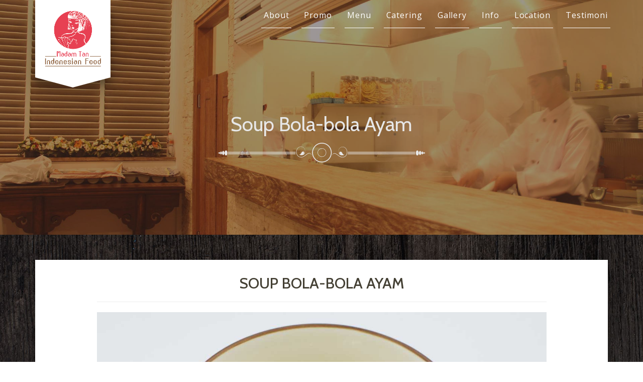

--- FILE ---
content_type: text/html; charset=UTF-8
request_url: http://madamtan.com/menu/160/soup-bola-bola-ayam
body_size: 13415
content:
<!DOCTYPE html>
<html lang="en">
<head>
	<!-- Meta Tag -->	
    <meta charset="utf-8">
<meta name="viewport" content="width=device-width, initial-scale=1, maximum-scale=1" />
<meta http-equiv="content-type" content="text/html; charset=UTF-8"/>
<meta name="author" content="MadamTan.com">
<meta name="description" content="MADAM TAN RESTO menjadi tempat yang memiliki karakter berbeda dari resto lain. Obsesinya membawa Anda mengalami sebuah perjalanan kuliner dengan paduan citarasa oriental, western, melayu, dan Indonesia.">
<meta name="keywords" content="Madam Tan Resto, Madam Tan Tugu, Madam Tan Simanjuntak, Madam Tan Bali, Indonesian Food, Restaurant Jogja, Yogyakarta Food, Kuliner Jogja, Cafe and Resto Jogja, Lokal Resto, Indonesian Resto, Family Resto">

<title>Madam Tan Resto | Indonesian Food | Soup Bola-bola Ayam</title>	<!-- Css -->	
	<!-- Fav and touch icons -->
<link rel="shortcut icon" type="image/png" href="http://madamtan.com/upload/images/favicon/fav_64MwKIs.png" />
<link rel="apple-touch-icon" href="http://madamtan.com/upload/images/favicon/fav_64MwKIs.png" />
<link rel="apple-touch-icon" sizes="72x72" href="http://madamtan.com/upload/images/favicon/fav_64MwKIs.png" />
<link rel="apple-touch-icon" sizes="114x114" href="http://madamtan.com/upload/images/favicon/fav_64MwKIs.png" />

<!-- Google Web Font -->
<link href="https://fonts.googleapis.com/css?family=Cabin:400,400i,500,600,700|Dancing+Script:400,700|Great+Vibes|Josefin+Sans:400,400i,600,600i|Libre+Baskerville|Open+Sans:400,600,600i,700|Oswald:300,400,700|Yellowtail|Montserrat:400,700" rel="stylesheet">

<!-- menu mobile -->
<link href="http://madamtan.com/templates/madamtan/assets/js/jquery.mmenu/css/jquery.mmenu.all.css" rel="stylesheet" type="text/css" />
<link href="http://madamtan.com/templates/madamtan/assets/js/jquery.mmenu/extensions/fullscreen/jquery.mmenu.fullscreen.css" rel="stylesheet" type="text/css" />
<link href="http://madamtan.com/templates/madamtan/assets/js/jquery.mmenu/extensions/borderstyle/jquery.mmenu.borderstyle.css" rel="stylesheet" type="text/css" />
<link href="http://madamtan.com/templates/madamtan/assets/js/jquery.mmenu/extensions/positioning/jquery.mmenu.positioning.css" rel="stylesheet" type="text/css" />

<!-- Fonf Awesome -->
<link href="http://madamtan.com/templates/madamtan/assets/css/font-awesome.min.css" rel="stylesheet" type="text/css" />
<!-- Food Flaticon Font -->
<link href="http://madamtan.com/templates/madamtan/assets/css/food-flaticon.css" rel="stylesheet" type="text/css" />

<!-- Bootstrap CSS -->
<!-- <link href="http://madamtan.com/templates/madamtan/assets/js/datepiker/css/datepicker.css" rel="stylesheet"/> -->
<link href="http://madamtan.com/templates/madamtan/assets/css/bootstrap.min.css" rel="stylesheet"/>
<!-- <link type="text/css" href="http://madamtan.com/templates/madamtan/assets/css/bootstrap-progressbar.css" rel="stylesheet"/> -->


<!-- ********************** Owl Carousel******************-->
<link href="http://madamtan.com/templates/madamtan/assets/css/owl.carousel.css" rel="stylesheet">
<link href="http://madamtan.com/templates/madamtan/assets/fancybox/jquery.fancybox.min.css" rel="stylesheet">

<!-- Template CSS -->
<link href="http://madamtan.com/templates/madamtan/assets/css/style.min.css" rel="stylesheet" />
<style>
	.img-responsive {
		padding: 10px;
	}
</style>

<script type="text/javascript" src="http://madamtan.com/templates/madamtan/assets/js/common/jquery-1.9.1.min.js"></script>
<!-- Global site tag (gtag.js) - Google Analytics -->
<script async src="https://www.googletagmanager.com/gtag/js?
id=UA-109277207-1"></script>
<script>
  window.dataLayer = window.dataLayer || [];
  function gtag(){dataLayer.push(arguments);}
  gtag('js', new Date());

  gtag('config', 'UA-109277207-1');
</script></head>

<body class="about-page default-page" >

	<!-- Header -->	
	<!--  WRAPPER -->

<div id="wrapper">

    <!-- BEGIN HEADER -->

    <nav class="navbar navbar-custom navbar-fixed-top">

        <div class="container">

            <div class="navbar-header">

                <button id="my-icon" class="navbar-toggle" type="button">

                    <i class="fa fa-bars"></i>

                </button>

                <div class="navbar-brand navbar-brand-centered">

                    <div class="logo">

                        <a href="http://madamtan.com/" class="light-logo">

                        <img src="http://madamtan.com/upload/images/logo/img_g92dabC.png" alt="madamtan">

                        </a>

                    </div>

                    <div class="logo-small">

                        <a href="http://madamtan.com/">

                            <img src="http://madamtan.com/upload/images/logo/small/img_A17Nudd.png" alt="madamtan" style="width:60px">

                        </a>

                    </div>

                </div>

            </div>

            <div class="collapse navbar-collapse" id="navbar-brand-centered">

                <ul class="nav navbar-nav navbar-right">

                
                
                
                
                    <li><a href="http://madamtan.com/about">About</a></li>

                
                
                
                
                    <li><a href="http://madamtan.com/promotion">Promo</a></li>

                
                
                
                
                    <li><a href="http://madamtan.com/resto/menus">Menu</a></li>

                
                
                
                
                    <li><a href="http://madamtan.com/menu-catering">Catering</a></li>

                
                
                
                
                    <li><a href="http://madamtan.com/#">Gallery</a></li>

                
                
                
                
                    <li><a href="http://madamtan.com/menu-catering/6/info">Info</a></li>

                
                
                
                
                    <li><a href="http://madamtan.com/location">Location</a></li>

                
                
                
                
                    <li><a href="http://madamtan.com/#">Testimoni</a></li>

                
                
                </ul>

            </div>

        </div>

    </nav>

    <!-- END HEADER -->

    




		<!-- BEGIN HEADER BACKGROUND -->

		<div class="header-background-box half">

			<div class="header-background" data-image-src="http://madamtan.com/upload/images/background/bg.jpg">

				<div class="webkit-and-moz-overlay-background">

					<div class="container">

						<div class="center-section">

							
							<h2 class="section-title white-decor">Soup Bola-bola Ayam</h2>

							
						</div>

					</div>

				</div>

			</div>

		</div>

		<!-- END HEADER BACKGROUND -->

        

	
	<!-- Content -->
	<section class="blog-content mb-60">
  <div class="container">
    <div class="background-white shadow padding-30 margin-top">
      <div class="row">
        <div class="col-md-10 col-md-offset-1">
          <article>
            <h3 class="post-title text-center">
              Soup Bola-bola Ayam            </h3>
            <hr>
            <img src="http://madamtan.com/upload/images/menu/img_iEqnZTB.jpg" alt="Soup Bola-bola Ayam">
            <hr>
            <p><p>Clear chicken meatball soup<br></p></p>
            <hr/>
            <div class="right-position">
              <ul class="socials-box">
                <li>1 Views | </li>
                <li>Share:</li>
                <li>
                  <a href="https://www.facebook.com/sharer/sharer.php?u=http://madamtan.com/menu/160/soup-bola-bola-ayam&t=Soup Bola-bola Ayam" target="_blank"><div class="social-circle-border"><i class="fa fa-twitter"></i></div></a>
                </li>
                <li>
                  <a href="https://twitter.com/intent/tweet?source=http://madamtan.com/menu/160/soup-bola-bola-ayam&text=Soup Bola-bola Ayam: http://madamtan.com/menu/160/soup-bola-bola-ayam" target="_blank"><div class="social-circle-border"><i class="fa  fa-facebook"></i></div></a>
                </li>
              </ul>
            </div>
          </article>
        </div>
      </div>
    </div>
  </div> <!-- END container  -->
</section>
	
	<!-- Footer -->
	<!--BEGIN FOOTER -->
<footer>
	<div class="container">
		<div class="row">
			<div class="col-md-6 text-cp">
				<p>&copy; 2017 <strong class="t-color">Madam Tan Resto </strong> All rights reserved. Designed by <strong><a href="http://kotakmedia.co.id" class="t-color"> Kotakmedia</a></strong></p>
			</div>
			<div class="col-md-6 text-sc">
				<ul class="list-inline">
									<li>
						<a href="https://twitter.com/MadamTanResto" data-toggle="tooltip" title="@MadamTanResto">
							<span class="fa-stack fa-lg">
								<i class="fa fa-square-o fa-stack-2x"></i>
								<i class="fa fa-twitter fa-stack-1x"></i>
							</span>
						</a>
					</li>
          							<li>
						<a href="https://www.instagram.com/madamtanindonesianfood/" data-toggle="tooltip" title="@MadamTanResto">
							<span class="fa-stack fa-lg">
								<i class="fa fa-square-o fa-stack-2x"></i>
								<i class="fa fa-instagram fa-stack-1x"></i>
							</span>
						</a>
					</li>
          							<li>
						<a href="http://facebook.com/madamtanresto" data-toggle="tooltip" title="Madam Tan Resto ">
							<span class="fa-stack fa-lg">
								<i class="fa fa-square-o fa-stack-2x"></i>
								<i class="fa fa-facebook fa-stack-1x"></i>
							</span>
						</a>
					</li>
          						</ul>
			</div>
		</div>
	</div>
</footer>
<!-- END FOOTER -->
</div>
<nav id="menu">
	<ul>
			        <li><a href="http://madamtan.com/about">About</a></li>
	    	        <li><a href="http://madamtan.com/promotion">Promo</a></li>
	    	        <li><a href="http://madamtan.com/resto/menus">Menu</a></li>
	    	        <li><a href="http://madamtan.com/menu-catering">Catering</a></li>
	    	        <li><a href="http://madamtan.com/#">Gallery</a></li>
	    	        <li><a href="http://madamtan.com/menu-catering/6/info">Info</a></li>
	    	        <li><a href="http://madamtan.com/location">Location</a></li>
	    	        <li><a href="http://madamtan.com/#">Testimoni</a></li>
	    	</ul>
</nav>
<!-- END WRAPPER -->	
	<!-- Javascript -->
	<!-- Libs -->

<!--<script type="text/javascript" src="http://madamtan.com/templates/madamtan/assets/js/common/jquery-1.9.1.min.js"></script>-->

<script type="text/javascript" src="http://madamtan.com/templates/madamtan/assets/js/common.js"></script>

<!-- <script type="text/javascript" src="http://madamtan.com/templates/madamtan/assets/js/bootstrap-progressbar.js"></script> -->

<script type="text/javascript" src="http://madamtan.com/templates/madamtan/assets/js/isotope.pkgd.min.js"></script>

<script type="text/javascript" src="http://madamtan.com/templates/madamtan/assets/js/owl.carousel.min.js"></script>



<!-- Datepiker Script -->

<!-- <script type="text/javascript" src="http://madamtan.com/templates/madamtan/assets/js/datepiker/js/moment.js"></script> -->

<!-- <script type="text/javascript" src="http://madamtan.com/templates/madamtan/assets/js/datepiker/js/bootstrap-datepicker.js"></script> -->

<!-- Hero Slide Scripts -->




<!-- Template Scripts -->

<script type="text/javascript" src="http://madamtan.com/templates/madamtan/assets/js/jquery.mmenu/js/jquery.mmenu.all.min.js"></script>

<script type="text/javascript" src="http://madamtan.com/templates/madamtan/assets/js/scripts.js"></script>

<script type="text/javascript" src="http://madamtan.com/templates/madamtan/assets/js/imanThemes.js"></script>




<script type="text/javascript">

    var $menu = $("#menu").mmenu({

        extensions 	: [ "border-none","fullscreen" ],

        offCanvas: {

            position  : "top",

            zposition : "front"

        },

        navbar 		: false,

        navbars: [

            {

                height: 2,

                position: "top",

                content: "<div class='container'><center><a href='http://madamtan.com/'><img src='http://madamtan.com/upload/images/logo/small/img_A17Nudd.png' alt='madamtan' style='width:60px'/></a></center></div>"

            },

            {

                height: 2,

                position: "bottom",

                content: [

                    "<div class='text-center'><a href='#' id='my-icon-close'><span class='fa-stack fa-lg text-white'><i class='fa fa-circle-o fa-stack-2x'></i><i class='fa fa-times fa-stack-1x'></i></span></a></div>"

                ]

            },

        ]

    });

    var $icon = $("#my-icon");

    var API = $menu.data( "mmenu" );



    $("#my-icon-close").on( "click", function() {

       API.close();

    });



    $icon.on( "click", function() {

       API.open();

    });

	$(function() {

		$(window).scroll(function () {

			if ($(this).scrollTop() > 50) {

				$('.navbar').addClass('changeColor')

			}

			if ($(this).scrollTop() < 50) {

				$('.navbar').removeClass('changeColor')

			}

		});

	});

	// $(function() {

		// $('.tp-banner').removeClass('hide');

	// })

</script>

<!--- Lightbox -->
<script type="text/javascript" src="http://madamtan.com/templates/madamtan/assets/fancybox/jquery.fancybox.min.js"></script></body>
</html>



--- FILE ---
content_type: text/css
request_url: http://madamtan.com/templates/madamtan/assets/css/food-flaticon.css
body_size: 5656
content:
	/*
  	Flaticon icon font: Flaticon
  	Creation date: 04/07/2016 14:10
  	*/

@font-face {
  font-family: "Flaticon";
  src: url("../fonts/restaurant-font/Flaticon.eot");
  src: url("../fonts/restaurant-font/Flaticond41d.eot?#iefix") format("embedded-opentype"),
       url("../fonts/restaurant-font/Flaticon.woff") format("woff"),
       url("../fonts/restaurant-font/Flaticon.ttf") format("truetype"),
       url("../fonts/restaurant-font/Flaticon.svg#Flaticon") format("svg");
  font-weight: normal;
  font-style: normal;
}

@media screen and (-webkit-min-device-pixel-ratio:0) {
  @font-face {
    font-family: "Flaticon";
    src: url("../fonts/restaurant-font/Flaticon.svg#Flaticon") format("svg");
  }
}

[class^="flaticon-"]:before, [class*=" flaticon-"]:before,
[class^="flaticon-"]:after, [class*=" flaticon-"]:after {
  font-family: Flaticon;
        font-size: 20px;
font-style: normal;
margin-left: 20px;
}

.flaticon-apron:before { content: "\f100"; }
.flaticon-bar:before { content: "\f101"; }
.flaticon-barbecue:before { content: "\f102"; }
.flaticon-barman:before { content: "\f103"; }
.flaticon-beer:before { content: "\f104"; }
.flaticon-bell:before { content: "\f105"; }
.flaticon-board:before { content: "\f106"; }
.flaticon-breakfast:before { content: "\f107"; }
.flaticon-brochette:before { content: "\f108"; }
.flaticon-browser:before { content: "\f109"; }
.flaticon-cake:before { content: "\f10a"; }
.flaticon-cake-1:before { content: "\f10b"; }
.flaticon-candles:before { content: "\f10c"; }
.flaticon-carrot:before { content: "\f10d"; }
.flaticon-champagne:before { content: "\f10e"; }
.flaticon-chef-hat:before { content: "\f10f"; }
.flaticon-chicken:before { content: "\f110"; }
.flaticon-clipboard:before { content: "\f111"; }
.flaticon-closed:before { content: "\f112"; }
.flaticon-cocktail:before { content: "\f113"; }
.flaticon-coffee:before { content: "\f114"; }
.flaticon-coffee-cup:before { content: "\f115"; }
.flaticon-coffee-maker:before { content: "\f116"; }
.flaticon-cookbook:before { content: "\f117"; }
.flaticon-cooker:before { content: "\f118"; }
.flaticon-corkscrew:before { content: "\f119"; }
.flaticon-credit-card:before { content: "\f11a"; }
.flaticon-croissant:before { content: "\f11b"; }
.flaticon-cupcake:before { content: "\f11c"; }
.flaticon-cutlery:before { content: "\f11d"; }
.flaticon-cutlery-1:before { content: "\f11e"; }
.flaticon-daily-specials-board:before { content: "\f11f"; }
.flaticon-delivery:before { content: "\f120"; }
.flaticon-dinner:before { content: "\f121"; }
.flaticon-dinner-1:before { content: "\f122"; }
.flaticon-discount:before { content: "\f123"; }
.flaticon-dish:before { content: "\f124"; }
.flaticon-dishes:before { content: "\f125"; }
.flaticon-fast-food:before { content: "\f126"; }
.flaticon-fish:before { content: "\f127"; }
.flaticon-flower:before { content: "\f128"; }
.flaticon-fork:before { content: "\f129"; }
.flaticon-fruit:before { content: "\f12a"; }
.flaticon-hamburger:before { content: "\f12b"; }
.flaticon-hot-pepper:before { content: "\f12c"; }
.flaticon-ice-cream:before { content: "\f12d"; }
.flaticon-invoice:before { content: "\f12e"; }
.flaticon-ketchup:before { content: "\f12f"; }
.flaticon-knife:before { content: "\f130"; }
.flaticon-ladle:before { content: "\f131"; }
.flaticon-libra:before { content: "\f132"; }
.flaticon-lobster:before { content: "\f133"; }
.flaticon-menu:before { content: "\f134"; }
.flaticon-menu-1:before { content: "\f135"; }
.flaticon-microwave-oven:before { content: "\f136"; }
.flaticon-mill:before { content: "\f137"; }
.flaticon-mixer:before { content: "\f138"; }
.flaticon-no-smoking:before { content: "\f139"; }
.flaticon-noodles:before { content: "\f13a"; }
.flaticon-open:before { content: "\f13b"; }
.flaticon-padnote:before { content: "\f13c"; }
.flaticon-pasta:before { content: "\f13d"; }
.flaticon-pizza:before { content: "\f13e"; }
.flaticon-placeholder:before { content: "\f13f"; }
.flaticon-point-of-service:before { content: "\f140"; }
.flaticon-pot:before { content: "\f141"; }
.flaticon-refrigerator:before { content: "\f142"; }
.flaticon-reserved:before { content: "\f143"; }
.flaticon-restaurant:before { content: "\f144"; }
.flaticon-restaurant-card:before { content: "\f145"; }
.flaticon-rolling-pin:before { content: "\f146"; }
.flaticon-salmon:before { content: "\f147"; }
.flaticon-salt-and-pepper:before { content: "\f148"; }
.flaticon-salver:before { content: "\f149"; }
.flaticon-sausages:before { content: "\f14a"; }
.flaticon-sausages-1:before { content: "\f14b"; }
.flaticon-scooter:before { content: "\f14c"; }
.flaticon-shaker:before { content: "\f14d"; }
.flaticon-shrimp:before { content: "\f14e"; }
.flaticon-signboard:before { content: "\f14f"; }
.flaticon-smartphone:before { content: "\f150"; }
.flaticon-soup:before { content: "\f151"; }
.flaticon-spatula:before { content: "\f152"; }
.flaticon-spatula-1:before { content: "\f153"; }
.flaticon-spicy-food:before { content: "\f154"; }
.flaticon-steak:before { content: "\f155"; }
.flaticon-sushi:before { content: "\f156"; }
.flaticon-take-away:before { content: "\f157"; }
.flaticon-tea:before { content: "\f158"; }
.flaticon-terrace:before { content: "\f159"; }
.flaticon-toast:before { content: "\f15a"; }
.flaticon-tree:before { content: "\f15b"; }
.flaticon-vegan:before { content: "\f15c"; }
.flaticon-vegetarian-food:before { content: "\f15d"; }
.flaticon-waiter:before { content: "\f15e"; }
.flaticon-wallet:before { content: "\f15f"; }
.flaticon-wc:before { content: "\f160"; }
.flaticon-wifi:before { content: "\f161"; }
.flaticon-wine:before { content: "\f162"; }
.flaticon-wine-menu:before { content: "\f163"; }


--- FILE ---
content_type: text/css
request_url: http://madamtan.com/templates/madamtan/assets/css/style.min.css
body_size: 100024
content:
a,a:focus,a:hover{text-decoration:none;outline:0}#nav-section a{cursor:pointer}h1,h2,h3,h4,h5,h6{font-family:OpenSans,sans-serif;color:#444034;font-weight:400;margin:0}h1,h2,h3{margin-top:20px;margin-bottom:10px}h4,h5,h6{margin-top:10px;margin-bottom:10px}h1{font-size:60px}h2{font-size:40px}h3{font-size:30px;font-weight:500}h4{font-size:21px}h5{font-size:17px;font-weight:500}h6{font-size:14px;font-weight:500}p{font-family:'Open Sans',sans-serif;font-size:17px;line-height:25px}.small,small{font-size:85%}code{font-size:17px;font-weight:500}.manuscript{font-family:'Dancing Script',cursive;text-transform:none;font-weight:700;padding:10px 0}.text-uppercase{text-transform:uppercase}.center-text{text-align:center}.section-title{text-align:center;font-family:Cabin,sans-serif;font-weight:400;font-size:40px;color:#444034;margin-top:0;margin-bottom:30px}.center-position{display:inline-block;width:100%;text-align:center;float:none}.center-block{display:block;margin-left:auto;margin-right:auto}.section-title:after{content:url(../images/title-decor.png);display:block;position:relative;height:3px;width:auto;margin:15px auto}.white-decor:after{content:url(../images/title-decor-white.png)}.section-title-border:after{content:"";display:block;position:relative;height:3px;width:113px;background-color:#ba3643;margin:15px auto}.whiteTitleBorder:after{content:"";background-color:#e7e7e7}.section-title-border{text-align:center;font-family:Cabin,sans-serif;color:#fff;padding:20px 0;width:100%;margin:0 auto}.section-subtitle{text-align:center;font-family:'Open Sans',sans-serif;font-weight:400;font-style:italic;font-size:17px;color:#6f6f6f;padding:15px 0;width:100%;max-width:600px;margin:0 auto}.edit-padding0{padding:0}.edit-paddingBoth10{padding-top:10px;padding-bottom:10px}.edit-paddingTop0{padding-top:0}.edit-paddingTop10{padding-top:10px}.edit-paddingBottom0{padding-bottom:0}.edit-paddingBottom10{padding-bottom:10px}.edit-paddingBoth20{padding-top:20px;padding-bottom:20px}.edit-paddingTop20{padding-top:20px}.edit-paddingBottom20{padding-bottom:20px}.edit-paddingBoth30{padding-top:30px;padding-bottom:30px}.edit-paddingTop30{padding-top:30px}.edit-paddingBottom30{padding-bottom:30px}.edit-paddingBoth40{padding-top:40px;padding-bottom:40px}.edit-paddingTop40{padding-top:40px}.edit-paddingBottom40{padding-bottom:40px}.edit-paddingBoth50{padding-top:50px;padding-bottom:50px}.edit-paddingTop50{padding-top:50px}.edit-paddingBottom50{padding-bottom:50px}.edit-paddingBoth60{padding-top:60px;padding-bottom:60px}.edit-paddingTop60{padding-top:60px}.edit-paddingBottom60{padding-bottom:60px}.edit-paddingBoth70{padding-top:70px;padding-bottom:70px}.edit-paddingTop70{padding-top:70px}.edit-paddingBottom70{padding-bottom:70px}.edit-paddingBoth80{padding-top:80px;padding-bottom:80px}.edit-paddingTop80{padding-top:80px}.edit-paddingBottom80{padding-bottom:80px}.edit-paddingBoth90{padding-top:90px;padding-bottom:90px}.edit-paddingTop90{padding-top:90px}.edit-paddingBottom90{padding-bottom:90px}.edit-paddingBoth100{padding-top:100px;padding-bottom:100px}.edit-paddingTop100{padding-top:100px}.edit-paddingBottom100{padding-bottom:100px}.edit-paddingBoth150{padding-top:150px;padding-bottom:150px}.edit-paddingTop150{padding-top:150px}.edit-paddingBottom150{padding-bottom:150px}.edit-paddingRight30{padding-right:30px}.edit-margin0{margin:0}.edit-marginBoth10{margin-top:10px;margin-bottom:10px}.edit-marginTop10{margin-top:10px}.edit-marginBottom10{margin-bottom:10px}.edit-marginBoth20{margin-top:20px;margin-bottom:20px}.edit-marginTop20{margin-top:20px}.edit-marginBottom20{margin-bottom:20px}.edit-marginBoth30{margin-top:30px;margin-bottom:30px}.edit-marginTop30{margin-top:30px}.edit-marginBottom30{margin-bottom:30px}.edit-marginBoth40{margin-top:40px;margin-bottom:40px}.edit-marginTop40{margin-top:40px}.edit-marginBottom40{margin-bottom:40px}.edit-marginBoth50{margin-top:50px;margin-bottom:50px}.edit-marginTop50{margin-top:50px}.edit-marginBottom50{margin-bottom:50px}.edit-marginBoth60{margin-top:60px;margin-bottom:60px}.edit-marginTop60{margin-top:60px}.edit-marginBottom60{margin-bottom:60px}.edit-marginBoth70{margin-top:70px;margin-bottom:70px}.edit-marginTop70{margin-top:70px}.edit-marginBottom70{margin-bottom:70px}.edit-marginBoth80{margin-top:80px;margin-bottom:80px}.edit-marginTop80{margin-top:80px}.edit-marginBottom80{margin-bottom:80px}.edit-marginBoth90{margin-top:90px;margin-bottom:90px}.edit-marginTop90{margin-top:90px}.edit-marginBottom90{margin-bottom:90px}.edit-marginBoth100{margin-top:100px;margin-bottom:100px}.edit-marginTop100{margin-top:100px}.edit-marginBottom100{margin-bottom:100px}.edit-marginBoth150{margin-top:150px;margin-bottom:150px}.edit-marginTop150{margin-top:150px}.edit-marginBottom150{margin-bottom:150px}.edit-letterSpacing1{letter-spacing:1px}.edit-letterSpacing2{letter-spacing:2px}.edit-letterSpacing3{letter-spacing:3px}.edit-letterSpacing4{letter-spacing:4px}.edit-letterSpacing5{letter-spacing:5px}.edit-letterSpacing6{letter-spacing:6px}.edit-letterSpacing7{letter-spacing:7px}.edit-letterSpacing8{letter-spacing:8px}.edit-letterSpacing9{letter-spacing:9px}.edit-letterSpacing10{letter-spacing:10px}html{overflow:auto}body{padding:0;height:100%;color:#6f6f6f;overflow:hidden;background-color:#fff;background-image:url(../images/bg.jpg);font-size:14px;font-family:'Open Sans',sans-serif}#page-loader-box{position:absolute;left:50%;top:50%;z-index:1;margin:-75px 0 0 -75px;border-radius:50%;border-top:4px solid #ba3643;border-bottom:4px solid #ba3643;background:rgba(19,19,19,.15);width:120px;height:120px;-webkit-animation:spin 2s linear infinite;animation:spin 2s linear infinite}#pageloader{width:100%;height:100%;position:relative;background:rgba(0,0,0,.9);z-index:10000;position:fixed;display:block}.loaded #pageloader{visibility:hidden;zoom:1;opacity:.5;-webkit-transition:opacity .15s ease-in-out;-moz-transition:opacity .15s ease-in-out;-ms-transition:opacity .15s ease-in-out;-o-transition:opacity .15s ease-in-out;transition:opacity .15s ease-in-out}.loaded #page-loader-box{opacity:0;-webkit-transition:all .3s ease-out;transition:all .3s ease-out}#pageloadDiv{display:none}.page-loader-title{position:absolute;top:57%;text-align:center;z-index:1;width:99%;left:-5px;right:auto;margin-left:auto;margin-right:auto}.page-loader-title h3{font-size:18px;line-height:21px;color:#ba3643}.page-animate-bottom{position:relative;-webkit-animation-name:animatebottom;-webkit-animation-duration:1s;animation-name:animatebottom;animation-duration:1s}::selection{background:#ba3643;color:#fff}::-moz-selection{background:#ba3643;color:#fff}.color{color:#ba3643}a{color:#ba3643;-webkit-transition:all .3s ease;-moz-transition:all .3s ease;-o-transition:all .3s ease;transition:all .3s ease}a:focus,a:hover{color:#ba3643}iframe[src="about:blank"]{display:none}#wrapper.open{-webkit-transform:translate3d(270px,0,0);transform:translate3d(270px,0,0)}#wrapper{position:relative;overflow:hidden;left:0;z-index:99;background-color:transparent;-webkit-box-shadow:-2px 0 5px 0 rgba(0,0,0,.3);-moz-box-shadow:-2px 0 5px 0 rgba(0,0,0,.3);box-shadow:-2px 0 5px 0 rgba(0,0,0,.3);-webkit-transition:-webkit-transform .5s;transition:transform .5s}:-moz-placeholder{color:#e7e7e7}section{padding:30px 0;background:0 0;overflow:hidden}img{width:100%;height:auto}.mb-60{margin-bottom:60px!important}.content{padding:20px 10px}.content p{line-height:30px;margin-bottom:25px}.content .first-letter::first-letter{font-size:60px;color:#c5a866;margin-right:3px}#home-slider{padding:0}.about-us .content img{width:100%;height:auto;display:block}.special-menu{padding:5px 0}.checkbox-list{margin:0;padding:0 10px 20px 10px;list-style:none}.checkbox-list li{margin-bottom:10px;display:-webkit-flex;display:flex;font-size:14px}.checkbox-list li .fa{margin-right:10px}.number-list{list-style-type:none;counter-reset:li-counter;margin:0;padding:0 10px 20px 40px}.number-list li{display:list-item;margin-bottom:10px}.number-list>li:before{position:absolute;left:25px;width:20px;height:20px;font-size:14px;line-height:20px;font-weight:500;border-radius:50%;text-align:center;color:#fff;content:counter(li-counter);counter-increment:li-counter;background-color:#6f6f6f}.normal-list{padding:0 10px 20px 40px}.normal-list li{margin-bottom:5px;font-size:14px}.socials-box{display:table-cell;vertical-align:middle;margin:1px 5px;padding:0}.socials-box li{display:inline-block;opacity:1;margin-left:7px}.socials-box a{line-height:20px}.socials-box a:hover .social-circle-border{color:#ba3643;border-color:#ba3643}#footer .socials-box a:hover .social-circle-border,#top-bar .socials-box a:hover .social-circle-border,.chefInfo-box .socials-box a:hover .social-circle-border{color:#ba3643;border-color:#ba3643}#footer .social-circle-border,#top-bar .social-circle-border,.chefInfo-box .social-circle-border{background-color:transparent;border:2px solid #e7e7e7;color:#fff}.social-circle-border{font-size:14px;line-height:21px;margin-right:2px;height:25px;width:25px;border-radius:50%;background-color:transparent;border:2px solid #6f6f6f;color:#6f6f6f;text-align:center}.social-circle-border{-webkit-transition:all .3s ease;-moz-transition:all .3s ease;-o-transition:all .3s ease;transition:all .3s ease}.socials-box .social-circle-border:hover{border:2px solid #ba3643;color:#ba3643}.center-button{width:100%;text-align:center}.btn{font-family:Cabin,sans-serif;font-size:17px;font-weight:400;text-transform:uppercase}.btn{-webkit-transition:all .5s;-moz-transition:all .5s;-ms-transition:all .5s;-o-transition:all .5s;transition:all .5s}.btn:active{-webkit-transition:all .1s;-moz-transition:all .1s;-ms-transition:all .1s;-o-transition:all .1s;transition:all .1s}.btn-success.disabled.focus,.btn-success.disabled:focus,.btn-success.disabled:hover,.btn-success[disabled].focus,.btn-success[disabled]:focus,.btn-success[disabled]:hover,fieldset[disabled] .btn-success.focus,fieldset[disabled] .btn-success:focus,fieldset[disabled] .btn-success:hover{background-color:#ba3643;border-color:#ba3643}.btn-o{text-align:center;padding:8px 15px;font-size:18px;line-height:1.3333333;border-radius:0}.btn-o-primary{padding:10px 16px;color:#1b1b1b;background-color:transparent;border:2px solid #ba3643;border-radius:5px}.btn-o-primary:hover{background-color:#ba3643;color:#1b1b1b}.btn-lg{padding:14px 40px;line-height:1.3333333;border-radius:0}.btn-sm{padding:5px 10px;font-size:16px;line-height:1.3333333;border-radius:0}.btn-primary-gray{font-size:18px;margin:0 3px;padding:10px 16px;line-height:1.3333333;border-radius:0}.btn-primary-gray{background-color:#e8e4db;color:#444034}.btn-primary-gray:hover{background-color:#d5d5d5;border-color:#c7c7c7}.btn-primary{color:#fff;background-color:#ba3643;border-color:#ba3643;margin:0 3px;padding:10px 16px;line-height:1.3333333;border-radius:0}.btn-group-lg>.btn,.btn-primary{padding:10px 16px;font-size:18px;line-height:1.3333333;border-radius:0}.btn-primary:hover{color:#ba3643;background-color:#fff;border-color:#ba3643}.btn-primary:active{color:#1b1b1b;background-color:#ba3643;background-color:#ba3643;border-color:#ba3643}.btn-primary.active.focus,.btn-primary.active:focus,.btn-primary.active:hover,.btn-primary:active.focus,.btn-primary:active:focus,.btn-primary:active:hover,.open>.dropdown-toggle.btn-primary.focus,.open>.dropdown-toggle.btn-primary:focus,.open>.dropdown-toggle.btn-primary:hover{color:#1b1b1b;background-color:#ba3643;border-color:#ba3643;outline:0}.btn.active.focus,.btn.active:focus,.btn.focus,.btn:active.focus,.btn:active:focus,.btn:focus{outline:0}.btn-primary.focus,.btn-primary:focus{color:#1b1b1b;background-color:#ba3643;border-color:#ba3643}.button-section{text-align:center;padding:20px 0}.other-alter-box{color:#3b7795;padding:5px 10px;margin:5px 0 10px;background:#d9edf7;display:inline-block}.alert{font-size:17px}.close{font-size:40px}.alert-dismissable .close,.alert-dismissible .close{top:-10px}.panel-group .panel{border-radius:0;box-shadow:none;border-color:#f6f6f6}.panel-default>.panel-heading{padding:0;border-radius:0;color:#6f6f6f;background-color:#f6f6f6;border:1px solid #e7e7e7;border-bottom:none}.panel-default:last-child>.panel-heading{border-bottom:1px solid #e7e7e7}.panel-title{font-size:14px}.panel-title>a{display:block;padding:15px;text-decoration:none;color:#6f6f6f;font-size:18px}.more-less{float:right;color:#6f6f6f}.panel-default>.panel-heading+.panel-collapse>.panel-body{padding:10px 15px;border:1px solid #e7e7e7;border-bottom:none;font-size:17px;line-height:25px}.panel-default:last-child>.panel-heading+.panel-collapse>.panel-body{border-bottom:1px solid #e7e7e7;border-top:none}.form-group input,.form-group textarea{border-radius:0;border:1px solid #e7e7e7;-webkit-box-shadow:none;-moz-box-shadow:none;box-shadow:none;background-color:#f5f5f5;padding:6px 20px;color:#151515;font-size:14px}.form-group input:focus,.form-group textarea:focus{-webkit-box-shadow:inset 0 0 0 rgba(0,0,0,.075),0 0 0 1px #e9e9e9;-moz-box-shadow:inset 0 0 0 rgba(0,0,0,.075),0 0 0 1px #e9e9e9;box-shadow:inset 0 0 0 rgba(0,0,0,.075),0 0 0 1px #e9e9e9}.form-control:focus{border-color:#e7e7e7;outline:0;-webkit-box-shadow:inset 0 0 0 rgba(0,0,0,.075),0 0 0 1px #e9e9e9;-moz-box-shadow:inset 0 0 0 rgba(0,0,0,.075),0 0 0 1px #e9e9e9;box-shadow:inset 0 0 0 rgba(0,0,0,.075),0 0 0 1px #e9e9e9}.parallax-box{background-color:#111;-webkit-background-size:cover;-moz-background-size:cover;-o-background-size:cover;background-size:cover;background-attachment:fixed;background-repeat:no-repeat;background-position:center;overflow:hidden;width:100%;height:600px}.parallax-box .mediaSection-box{display:block;position:relative;vertical-align:middle;text-align:center;width:100%;height:100%;padding:50px 0}.note-new{font-family:Cabin,cursive;font-size:18px;color:#444034;background-color:#ba3643;border-bottom-right-radius:5px;padding:2px 10px;margin-left:10px;border-top-right-radius:5px}.note-spicy{font-family:Cabin,cursive;font-size:18px;color:#fff;background-color:#df400b;border-bottom-right-radius:5px;padding:2px 10px;margin-left:10px;border-top-right-radius:5px}.note-milk{font-family:Cabin,cursive;font-size:18px;color:#b4985b;background-color:#ece6da;border:1px solid #e3d6bc;border-bottom-right-radius:5px;padding:2px 10px;margin-left:10px;border-top-right-radius:5px}.embed-container{position:relative;padding-bottom:56.56%;margin-bottom:30px;overflow:hidden;max-width:100%;height:auto}.embed-container embed,.embed-container iframe,.embed-container object{position:absolute;top:0;left:0;width:100%;height:100%;border:none}.sb-search{margin-bottom:60px}.sb-search .widget-search{float:left;width:100%;padding:5px 0;vertical-align:middle}.widget-search .form-group{float:left;margin:0;width:auto}.widget-search button{margin:0;padding:9px 20px}.sb-search .btn-primary:active,.sb-search .widget-search button:active{-webkit-box-shadow:inset 0 3px 5px rgba(0,0,0,.125);box-shadow:inset 0 3px 5px rgba(0,0,0,.125)}.widget-search .form-group input{border-radius:0;border:1px solid #ba3643;border-right:0 solid #ba3643;-webkit-box-shadow:none;-moz-box-shadow:none;box-shadow:none;background-color:#fff;padding:21px 21px;color:#444034}.widget-search .form-group input:focus{box-shadow:0 0 1px #ba3643}aside>div{padding-bottom:20px;margin-bottom:20px;position:relative}aside .widget-title{font-family:Cabin,sans-serif;font-size:21px;position:relative;margin:0 0 25px;padding:16px 0 21px;text-transform:uppercase}aside .widget-title:after,aside .widget-title:before{content:'';position:absolute;width:100%;height:1px;left:0;bottom:0;background-color:rgba(103,100,93,.38)}aside .widget-title:before{width:50%;left:0;height:3px;background-color:#ba3643;z-index:1}aside ul{padding:0;margin:0;list-style:none}aside ul li a:hover{color:#ba3643}aside ul li,aside ul li a,aside ul li img{-webkit-transition:all .3s ease;-moz-transition:all .3s ease;-o-transition:all .3s ease;transition:all .3s ease}aside .bootstrap-datetimepicker-widget table td span:hover{color:#fff}.sb-latest-posts .text-box{float:left;width:170px;padding:0;margin:0}.sb-category ul li a:hover,.sb-latest-posts ul li a:hover{color:#ba3643}.sb-category ul li a,.sb-latest-posts ul li a{text-decoration:none;color:#6f6f6f}.sb-category ul li{font-size:16px;list-style:none;margin-bottom:10px;padding-bottom:10px;border-bottom:1px solid #eee}.sb-latest-posts ul li{font-size:16px;list-style:none;display:inline-block;margin-bottom:10px;padding-bottom:10px}.sb-latest-posts ul li img{float:left;width:80px;margin-right:10px;border-radius:5px;border:2px solid #e7e7e7}.sb-latest-posts ul li a:hover>img,.sb-latest-posts ul li img:hover{border:2px solid #ba3643}.sb-latest-posts .title{margin-bottom:5px;display:block}.sb-latest-posts .date{color:#aaa;font-style:italic}.sb-tags .tag-content{width:100%;padding:5px}.sb-tags ul li{font-size:16px;list-style:none;display:inline-block;margin:11px 2px}.sb-tags ul li a{text-decoration:none;color:#444034;background:#f5f5f5;border:1px solid #eee;padding:8px 12px}.sb-tags ul li a:hover{color:#1b1b1b;background:#ba3643;border:1px solid #ab8f53}.sb-advert .advert-image{height:auto;width:100%;padding:35px 20px 20px 20px;position:relative;z-index:0}.sb-advert .advert-image .ads-overlay{background:rgba(57,41,31,.6);position:absolute;width:100%;height:100%;padding:0;margin:0;left:0;top:0;z-index:-1}.sb-advert .advert-image span{text-align:center;font-family:Cabin,sans-serif;font-size:17px;text-transform:uppercase;color:#f5f5f5;display:block;padding-bottom:30px}.sb-advert .advert-image h3{text-align:center;font-family:Cabin,sans-serif;font-size:17px;text-transform:uppercase;color:#f5f5f5;margin-bottom:10px;line-height:22px}.sb-advert .advert-image a{text-decoration:none;color:#f5f5f5}.sb-advert .advert-image a:hover{color:#ba3643}.sb-advert .advert-image h3:after{content:"";border-bottom:2px solid #f5f5f5;width:100%;max-width:150px;display:block;margin:10px auto}.sb-advert .advert-image p{color:#d9d9d9;line-height:20px;font-size:16px;text-align:center}.blog-content .sb-advert .button-section{text-align:center}.sb-advert .button-section .btn-o-primary:hover{background-color:#ba3643;color:#1b1b1b}.comment-section .comment-title{font-family:Cabin,sans-serif;font-size:30px;text-transform:uppercase;margin:0 0 50px 0}.comment-section .comment-list-children{margin-left:70px;margin-bottom:0;padding:15px;list-style:none}.comment-section .comment-listings{margin-bottom:50px;padding:0}.comment-section .comment-listings>li{list-style:none;border-bottom:2px dotted #e7e7e7;padding-bottom:10px;margin-bottom:20px;display:inline-block}.comment-listings .comment{padding-bottom:20px;display:inline-block}.comment-listings .user-image{float:left;margin-right:20px}.comment-listings .user-image .image-thumb{width:80px;border:1px solid #e7e7e7;border-radius:50%;box-shadow:0 3px 0 #c5c4c1;-webkit-box-shadow:0 3px 0 #c5c4c1;-moz-box-shadow:0 3px 0 #c5c4c1}.comment-listings .comment-info{padding-left:100px}.comment-listings .comment-info .author{font-size:16px;font-weight:700;color:#444034;float:left}.comment-listings .comment-info .time{float:right;text-align:right;font-size:16px;color:#aaa}.comment-listings .comment-info .desc{padding:10px 0;float:left}.comment-listings .btn-comment{float:right;text-decoration:none;color:#444034}.comment-listings .btn-comment:hover{color:#ba3643}.comment-listings a{list-style:none}.comment-reply-title{font-family:Cabin,sans-serif;font-size:30px;text-transform:uppercase;margin:0 0 40px 0}.comment-respond .form-group input,.comment-respond .form-group textarea{border-radius:0;border:1px solid #e7e7e7;background-color:#f5f5f5;padding:20px 20px;color:#151515;font-size:17px}.comment-respond .form-group textarea{height:155px}.comment-respond ::-webkit-input-placeholder{color:#7e7e7e}.comment-respond ::-moz-placeholder{color:#7e7e7e}.comment-respond input[type=number]{-moz-appearance:textfield}.comment-respond input::-webkit-inner-spin-button,.comment-respond input::-webkit-outer-spin-button{-webkit-appearance:none}.pasta-item-slide #item-thumbs{background:#f5f5f5;border:1px solid #eee;margin:10px 0}.pasta-item-slide #item-thumbs .item img{width:100%;height:auto}.pasta-item-slide #item-thumbs .item{background:#c9c9c9;padding:0;margin:5px;color:#fff;text-align:center;cursor:pointer}.pasta-item-slide #item-thumbs.item{font-size:18px}.pasta-item-slide #item-thumbs .item-active .item{background:#ba3643}.pasta-item-slide #item-thumbs .owl-item:hover{opacity:.8}.pasta-item-slide #item-thumbs .owl-item{-webkit-transition:all .5s ease;-moz-transition:all .5s ease;-o-transition:all .5s ease;transition:all .5s ease}.pasta-item-slide .owl-theme .owl-nav{top:45%}.pasta-item-slide .owl-theme .owl-nav div{padding:0 30px;margin:5px}.pasta-item-slide .owl-nav .owl-prev{left:10px}.pasta-item-slide .owl-nav .owl-next{right:60px}.pasta-item-slide .owl-nav .owl-button-icons{margin:auto;background-image:url(../images/default-black.png);background-repeat:no-repeat;position:absolute;background-color:rgba(255,255,255,.58)}.tabs{width:100%;display:inline-block}.tab-links:after{display:block;clear:both;content:''}.tab-links{display:-webkit-box;display:-webkit-flex;display:-ms-flexbox;display:flex;margin:0;padding:0}.tab-links li{margin:0;-webkit-box-flex:1;-webkit-flex:1;-ms-flex:1;flex:1;margin-right:4px;display:inline-block;border-radius:3px 3px 0 0;color:#6f6f6f;background:#f6f6f6;border-top:3px solid transparent;border-bottom:1px solid transparent;border-left:1px solid #f6f6f6;border-right:1px solid #f6f6f6;margin-bottom:1px;float:none;text-align:center;list-style:none}.tab-links li:last-child{margin-right:0}.tab-links li.active:hover:last-child,.tab-links li.active:last-child{margin-right:0}.tab-links a{color:#6f6f6f;text-align:center;font-size:16px;padding:12px;display:block;font-weight:600;text-decoration:none;transition:all linear .15s}.tab-links a:hover{color:#ba3643;text-decoration:none}.tab-links li.active a,.tab-links li.active a:hover{color:#444034}.tab-links li.active,.tab-links li.active:hover{background-color:#fff;border-top:3px solid #ba3643;border-bottom:0 solid #fff;border-left:1px solid #e7e7e7;border-right:1px solid #e7e7e7;margin-bottom:-1px;margin-right:4px}.tab{display:none;padding:15px;border-radius:3px;background:#fff;border-left:1px solid #e7e7e7;border-right:1px solid #e7e7e7;border-bottom:3px solid #e7e7e7;border-bottom:3px solid #e7e7e7;border-top:1px solid #e7e7e7}.tab.active{display:block;padding:15px;border-radius:3px;background:#fff;border-left:1px solid #e7e7e7;border-right:1px solid #e7e7e7;border-bottom:3px solid #e7e7e7;border-top:1px solid #e7e7e7}.tab-links li i,.tab-links li span{margin:0;padding:0;line-height:1}.tab-links li i{font-size:18px;margin-right:7px}.tab-links span{display:none;font-size:18px}@media all and (min-width:720px){.tab-links i{font-size:22px}.tab-links span{display:inline-block}}.pasta-table{width:100%;border-collapse:collapse;border-spacing:0;border-color:#dadada}.pasta-table td,.pasta-table th{font-size:14px;padding:10px 5px;border-style:solid;border-width:0;overflow:hidden;word-break:normal;border-color:#dadada;color:#6f6f6f;border-top-width:1px;border-bottom-width:1px;text-align:center}.pasta-table th{background-color:#f6f6f6;font-weight:700}.pasta-table td{background-color:#fff}.pasta-table2{width:100%;border-collapse:collapse;border-spacing:0;border-color:#dadada}.pasta-table2 td,.pasta-table2 th{font-size:14px;padding:10px 5px;border-style:solid;border-width:0;overflow:hidden;word-break:normal;border-color:#dadada;color:#6f6f6f;border-top-width:1px;border-bottom-width:1px;text-align:center}.pasta-table2 th{background-color:#f6f6f6;font-weight:700}.pasta-table2 td{background-color:#f6f6f6;border-color:transparent}.pasta-table2 tr:nth-child(2n) td{background-color:#fff}.iconBox{cursor:pointer}.iconBox .iconBox-icon{text-align:center;width:95px;height:95px;background:#ba3643;border-radius:50%;position:relative;-webkit-transition:all .5s ease;-moz-transition:all .5s ease;-o-transition:all .5s ease;transition:all .5s ease}.iconBox .iconBox-icon:before{height:115px;width:115px;border:2px solid #ba3643;border-radius:50%;position:absolute;content:"";top:-10px;left:-10px;-webkit-transition:all .5s ease;-moz-transition:all .5s ease;-o-transition:all .5s ease;transition:all .5s ease}.iconBox:hover .iconBox-icon{background-color:#fff}.iconBox .iconBox-title{display:block;text-align:center;color:#444034;font-size:18px;font-weight:500}.iconBox .iconBox-text{font-size:17px;line-height:25px;display:block;text-align:center}.iconBox .iconBox-icon .glyph-icon:before{font-size:65px;margin-left:0;color:#444034}.iconBox:hover .iconBox-icon .glyph-icon:before{color:#ba3643}.iconBox .iconBox-icon .fa{font-size:60px;margin-top:20px;color:#444034}.iconBox:hover .iconBox-icon .fa{color:#ba3643}#header{width:100%;position:absolute;z-index:1001}#header:after{content:" ";position:absolute;bottom:-6px;left:0;width:100%;height:6px;background-color:transparent;z-index:10}#top-bar{width:100%;min-height:45px;font-size:13px;line-height:43px;background-color:rgba(0,0,0,.67);border-bottom:1px dashed #7f7f7f;position:relative;z-index:1020}#top-bar a{color:#e1e1e1}#top-bar a:focus,#top-bar a:hover{color:#ba3643;text-decoration:none}#top-buttons,#top-info{display:inline-block;list-style:none;margin:0;padding:0}#top-buttons li,#top-info li{color:#e1e1e1}#top-buttons li,#top-info li{display:inline-block;margin-left:20px}#top-buttons{float:right}#top-buttons .divider{position:relative;border-left:1px solid #74777c;width:1px;height:22px;overflow:hidden;margin-bottom:-6px}#top-social a::after{content:"";background:0 0;width:26px;height:26px;position:absolute;margin:8px -18px;border:2px solid;border-radius:50%}.nav-mobile-btn{display:none}#nav-section{margin-top:40px;min-height:60px;min-width:320px;padding:0;background-color:transparent;width:100%;-webkit-transition:all .3s ease-out;-moz-transition:all .3s ease-out;-ms-transition:all .3s ease-out;-o-transition:all .3s ease-out;transition:all .3s ease-out}#nav-section.stuck{margin-top:0;position:fixed;top:0;left:0;z-index:11;-webkit-transform:translateZ(0);-moz-transform:translateZ(0);-o-transform:translateZ(0);transform:translateZ(0)}#nav-section.stuck:after{content:" ";position:absolute;bottom:-3px;left:0;width:100%;height:3px;background-color:transparent;z-index:10}#nav-section.navshrink{min-height:61px;background-color:#1b1b1b}#nav-section.navshrink .nav-logo img{height:45px}#nav-section.navshrink .navbar-nav>li>a{line-height:61px}#nav-section.navshrink .sb-search{margin-top:15px}.navbar-btn{display:none}.header-background-box .header-background{width:100%;height:100vh;z-index:0}.header-background-box .header-background{display:block;position:relative;vertical-align:middle;text-align:center;background-color:#111}.half .header-background{height:auto}.half .center-section{margin:145px 0;padding:50px 0 50px}.header-background .center-section{width:100%;vertical-align:middle;position:relative;text-align:center;margin:19% 0}.header-background-box .section-subtitle,.header-background-box .section-title{color:#e7e7e7}.header-background-box .section-title-border{color:#e7e7e7;padding-bottom:0}.webkit-and-moz-overlay-background{background:rgba(50,29,29,.26);position:relative;width:100%;height:100%;top:0}.site-map{background-color:#1b1b1b;overflow:hidden;line-height:10px;position:relative;width:100%;margin-top:-30px}.site-map .container{text-align:left}.site-map a{text-decoration:none;font-family:Cabin,sans-serif;text-transform:uppercase;display:inline-block;color:#959595;font-size:12px;line-height:18px;position:relative;margin-right:20px;padding:6px 25px 6px 0;overflow:hidden}.site-map a:hover{color:#ba3643}.site-map a:after{content:"";height:30px;width:30px;border-top:1px dashed #5b5b5b;border-right:1px dashed #5b5b5b;-moz-transform:rotate(45deg);-ms-transform:rotate(45deg);-webkit-transform:rotate(45deg);transform:rotate(45deg);display:block;position:absolute;right:6px;top:0;border-radius:2px}.site-map a:before{content:"";background:#5b5b5b;height:6px;width:6px;display:block;position:absolute;right:0;top:12px;border-radius:5px}#home-advanced-search .container{overflow:visible}.home-page .about-us .signatured-box{width:100%;text-align:right}.home-page .about-us .content p:last-child{margin-bottom:5px}.home-page .about-us .signatured-box .signatured{display:inline-block;-moz-display:inline-block;position:relative}.home-page .about-us .signatured-box .signatured img{margin-top:5px}.home-page .about-us .content{padding:20px 10px 0 10px}.special-menu{display:table}.special-menu{background-image:-moz-radial-gradient(center,ellipse cover,rgba(0,0,0,.35) 0,rgba(0,0,0,.6) 100%),url(..images/content/cpecial-menu-parallax.html);background-image:-webkit-radial-gradient(center,ellipse cover,rgba(0,0,0,.35) 0,rgba(0,0,0,.6) 100%),url(../images/content/cpecial-menu-parallax.jpg);background-image:radial-gradient(ellipse at center,rgba(0,0,0,.35) 0,rgba(0,0,0,.6) 100%),url(../images/content/cpecial-menu-parallax.jpg)}.special-menu .mediaSection-box .section-title-border{font-size:40px;font-weight:400;color:#e7e7e7;padding-bottom:0}.special-menu .mediaSection-box .section-title-border:after{margin-bottom:10px}.special-menu .mediaSection-box .section-subtitle{color:#e7e7e7;padding:10px 0;padding-top:0}.special-menu-slider{display:block}.special-menu-slider .item-frame-box{border:3px solid #fff;border-radius:30px;padding:10px;margin:15px}.special-menu-slider .item-bg-box{border:2px solid #1b1b1b;border-radius:17px;padding:5px;background-color:#fff}.special-menu-slider .item-bg-box .image img{width:100%;height:auto;border-top-right-radius:10px;border-top-left-radius:10px}.special-menu-slider .item-bg-box .section-title-border{font-size:18px;font-weight:400;color:#444034;padding-bottom:0}.special-menu-slider .item-bg-box .info{padding:10px 15px;padding-bottom:25px;display:inline-block}.special-menu-slider .item-bg-box .info p{font-size:15px;line-height:25px;text-align:center;margin-bottom:30px}.special-menu-slider .item-bg-box .info span{float:left;font-family:Cabin,sans-serif;font-size:38px;color:#ba3643;margin-top:-10px}.special-menu-slider .item-bg-box .info .btn{float:right}.special-menu-slider .item-bg-box .info .btn-primary-gray{padding:5px 10px}.owl-nav{text-align:center;position:absolute;top:45%;width:100%;display:block}.owl-nav .owl-next,.owl-nav .owl-prev{position:absolute;opacity:.5;-webkit-transition:all .3s ease;-moz-transition:all .3s ease;-o-transition:all .3s ease;transition:all .3s ease}.owl-nav .owl-next:hover,.owl-nav .owl-prev:hover{opacity:1}.owl-nav .owl-prev{left:-40px}.owl-nav .owl-next{right:10px}.owl-featured-recipe .owl-nav{text-align:center;position:relative;top:0;width:100%;display:block}.owl-featured-recipe .owl-nav .owl-next,.owl-featured-recipe .owl-nav .owl-prev{margin:auto;position:relative;display:inline-block;-webkit-transition:all .3s ease;-moz-transition:all .3s ease;-o-transition:all .3s ease;transition:all .3s ease}.owl-featured-recipe .owl-nav .owl-prev{left:-40px}.owl-featured-recipe .owl-nav .owl-next{right:-25px}.owl-nav .owl-button-icons{margin:auto;background-image:url(../images/default.png);background-repeat:no-repeat;position:absolute}.owl-chef-team-slider .owl-nav .owl-button-icons{margin:auto;background-image:url(../images/default-black.png);background-repeat:no-repeat;position:absolute}.owl-featured-recipe .owl-nav .owl-button-icons{margin:auto;background-image:url(../images/default-black.png);background-repeat:no-repeat;position:absolute}.owl-nav .owl-next-icon,.owl-nav .owl-prev-icon{width:48px;height:48px}.owl-nav .owl-prev-icon{background-position:-48px 0}.owl-nav .owl-next-icon{background-position:0 0}.menu-list-item{margin-bottom:30px}.menu-list-item{display:block;position:relative}.menu-button-filter{list-style:none;padding:0;text-align:center;display:block}.menu-button-filter li{text-transform:uppercase;font-size:30px;color:#616161;display:inline-block;font-family:Cabin,sans-serif;margin:0 30px;cursor:pointer}.menu-button-filter li{-webkit-transition:all .5s;-moz-transition:all .5s;-ms-transition:all .5s;-o-transition:all .5s;transition:all .5s}.menu-button-filter li.tagsort-active{color:#292929}.menu-button-filter li:hover .iconBox-icon .glyph-icon:before,.menu-button-filter li:hover .iconBox-icon:before{border-color:#ba3643;color:#ba3643}.menu-button-filter li:hover .r-name{color:#292929}.menu-button-filter .iconBox-icon{text-align:center;width:75px;height:75px;background:0 0;border-radius:50%;position:relative;-webkit-transition:all .5s ease;-moz-transition:all .5s ease;-o-transition:all .5s ease;transition:all .5s ease}.menu-button-filter .iconBox-icon:before{content:"";height:90px;width:90px;border:2px solid #616161;border-radius:50%;position:absolute;top:-10px;left:-8px;-webkit-transition:all .5s ease;-moz-transition:all .5s ease;-o-transition:all .5s ease;transition:all .5s ease}.menu-button-filter .tagsort-active .iconBox-icon .glyph-icon:before,.menu-button-filter .tagsort-active .iconBox-icon:before{color:#ba3643;border-color:#ba3643}.menu-button-filter .iconBox-icon .glyph-icon:before{font-size:50px;margin-left:0;color:#616161;-webkit-transition:all .5s;-moz-transition:all .5s;-ms-transition:all .5s;-o-transition:all .5s;transition:all .5s}.menu-button-filter .r-name{display:block;padding:15px 0;-webkit-transition:all .5s;-moz-transition:all .5s;-ms-transition:all .5s;-o-transition:all .5s;transition:all .5s}.menu-list-section .menu-items-list .menu-item .menu-wrapper{background-color:#fff;padding:10px 20px;border:1px solid #dadada;margin:10px}.menu-list-section .menu-items-list .menu-item p{margin-bottom:5px}.menu-list-section .menu-items-list .menu-item .menu-wrapper{border-radius:10px;-webkit-transition:all .3s;-moz-transition:all .3s;-ms-transition:all .3s;-o-transition:all .3s;transition:all .3s}.menu-list-section .menu-items-list .menu-item .menu-wrapper:hover{border-radius:0}.menu-list-section .menu-items-list .menu-item .title{float:left}.menu-list-section .menu-items-list .menu-item .manuscript{font-family:'Dancing Script',cursive;font-size:30px;text-transform:none;font-weight:700;color:#292929;padding:10px 0;margin:0}.menu-list-section .menu-items-list .menu-item .price{float:right;font-family:'Dancing Script',cursive;font-weight:700;font-size:21px;color:#ba3643;padding:10px 0}.menu-list-section .menu-items-list .menu-item .desc{display:inline-block}.menu-items-list{-webkit-transition:all .8s;-moz-transition:all .8s;-ms-transition:all .8s;-o-transition:all .8s;transition:all .8s}.owl-chef-team-slider .item-frame-box{background:#fafafa;border:1px solid #e7e7e7;padding:10px;margin:10px;display:inline-flex}.owl-chef-team-slider .item-frame-box .image{-webkit-transition:all .3s;-moz-transition:all .3s;-ms-transition:all .3s;-o-transition:all .3s;transition:all .3s}.owl-chef-team-slider .item-frame-box:hover .image{-webkit-box-shadow:0 0 15px rgba(170,170,170,.3);-moz-box-shadow:0 0 15px rgba(170,170,170,.3);-ms-box-shadow:0 0 15px rgba(170,170,170,.3);-o-box-shadow:0 0 15px rgba(170,170,170,.3)}.owl-chef-team-slider .image img{border:1px solid #e7e7e7}.owl-chef-team-slider .info{text-align:center;margin-bottom:10px}.owl-chef-team-slider .info .manuscript{font-size:24px;text-transform:none;text-align:center;padding-top:20px;padding-bottom:0;margin-bottom:0;margin-top:5px}.owl-chef-team-slider .info .section-title-border{padding:5px 0;font-size:21px}.owl-chef-team-slider .info .socials-box{float:none;display:inline-block;vertical-align:middle}.owl-chef-team-slider a{text-decoration:none}.owl-chef-team-slider .social-circle-border{border:1px solid #a7a7a7;color:#a7a7a7}.owl-chef-team-slider .social-circle-border:hover{border:1px solid #ba3643;color:#ba3643}.reservation-now{height:auto;display:flex;overflow:visible;padding:0}.reservation-now .mediaSection-box{padding:0}.reservation-now{background-image:-moz-radial-gradient(center,ellipse cover,rgba(0,0,0,.35) 0,rgba(0,0,0,.6) 100%),url(..images/content/reservation-parallax.html);background-image:-webkit-radial-gradient(center,ellipse cover,rgba(0,0,0,.35) 0,rgba(0,0,0,.6) 100%),url(../images/content/reservation-parallax.jpg);background-image:radial-gradient(ellipse at center,rgba(0,0,0,.35) 0,rgba(0,0,0,.6) 100%),url(../images/content/reservation-parallax.jpg)}.reservation-now .mediaSection-box .section-title-border{font-size:40px;font-weight:400;color:#ba3643;padding-bottom:0}.reservation-now .mediaSection-box .section-title-border:after{padding:0;margin-bottom:10px;background-color:#e7e7e7}.reservation-now .mediaSection-box .section-subtitle{color:#e7e7e7;padding:10px 0;padding-top:0}.reservation-now .manuscript{font-size:40px;font-weight:700;text-transform:none;color:#fff;padding:0 0}.reservation-now .reservation-form-box{background-color:rgba(0,0,0,.58);height:auto;padding:60px 40px 80px;display:inline-block}.reservation-now .reservation-form-box .form-margin{margin:60px 10px 10px}.reservation-now .reservation-form-box .form-group{margin-bottom:25px;float:left;width:47%;margin-right:5px;margin-left:5px}.reservation-now .reservation-form .form-group input,.reservation-now .reservation-form .form-group textarea{border-radius:0;border:1px solid #dadada;background-color:transparent;padding:6px 12px;color:#ba3643}.reservation-now .reservation-form .input-group-addon{background-color:rgba(197,168,106,.2);border:1px solid #dadada}.reservation-now .reservation-form .input-group-addon{color:#e7e7e7}.reservation-now .reservation-form .bootstrap-datetimepicker-widget{background-color:#1b1b1b}.reservation-now #rv-message{margin:0 20px}.reservation-now .alert-danger{background-color:rgba(0,0,0,.27);border-color:#585858;color:#e7e7e7;font-size:16px}.reservation-now .close{text-shadow:none}.reservation-now .close:focus,.reservation-now .close:hover{color:#b3b3b3;text-decoration:none;cursor:pointer;opacity:.5}.reservation-now .reservation-form ::-webkit-input-placeholder{color:#e7e7e7!important}.reservation-now .reservation-form ::-moz-placeholder{color:#e7e7e7!important}.reservation-now input[type=number]{-moz-appearance:textfield}.reservation-now .reservation-form :-ms-input-placeholder{color:#e7e7e7!important}.reservation-now input::-webkit-inner-spin-button,.reservation-now input::-webkit-outer-spin-button{-webkit-appearance:none}.call-reservation{background-color:#f5f5f5;border:1px solid #e7e7e7;padding:10px 0}.call-reservation .call-box{width:100%;text-align:center;padding:20px}.call-reservation .call-box .title{font-size:20px;color:#6f6f6f;font-family:'Open Sans',sans-serif;text-transform:none;margin:0}.call-reservation .call-box .phone{font-size:40px;font-family:Cabin,sans-serif;display:block;margin-top:10px;padding-bottom:5px;color:#ba3643}.time-clock-box{position:absolute;width:100%;height:600px}#sec{-webkit-transform:rotate(45deg);-moz-transform:rotate(45deg);-ms-transform:rotate(45deg);-o-transform:rotate(45deg);transform:rotate(45deg)}#clock{position:relative;top:23%;width:280px;height:280px;margin:20px auto 0 auto;background:url(../images/clock/clockface.png);background-repeat:no-repeat;list-style:none}#hour,#min,#sec{position:absolute;width:280px;height:280px;top:0;left:0}#sec{background:url(../images/clock/sechand.png);z-index:3}#min{background:url(../images/clock/minhand.png);z-index:2}#hour{background:url(../images/clock/hourhand.png);z-index:1}.top-frames:before{content:"";position:absolute;top:30px;right:10px;height:25px;width:25px;background-color:transparent;border-right:3px solid #ba3643;border-top:3px solid #ba3643}.top-frames:after{content:"";position:absolute;top:30px;left:10px;height:25px;width:25px;background-color:transparent;border-left:3px solid #ba3643;border-top:3px solid #ba3643}.bottom-frames:before{content:"";position:absolute;bottom:30px;right:10px;height:25px;width:25px;background-color:transparent;border-right:3px solid #ba3643;border-bottom:3px solid #ba3643}.bottom-frames:after{content:"";position:absolute;bottom:30px;left:10px;height:25px;width:25px;background-color:transparent;border-left:3px solid #ba3643;border-bottom:3px solid #ba3643}.testimonials{height:100%;display:flex}.testimonials .mediaSection-box{padding:10px 0}.testimonials{background-image:-moz-radial-gradient(center,ellipse cover,rgba(0,0,0,.57) 0,rgba(0,0,0,.87) 100%),url(..images/content/testimonials-parallax.html);background-image:-webkit-radial-gradient(center,ellipse cover,rgba(0,0,0,.57) 0,rgba(0,0,0,.87) 100%),url(../images/content/testimonials-parallax.jpg);background-image:radial-gradient(ellipse at center,rgba(0,0,0,.57) 0,rgba(0,0,0,.87) 100%),url(../images/content/testimonials-parallax.jpg)}.testimonials .thumb-section{display:inline-block}.testimonials .desc{width:100%;text-align:center;margin-left:auto;margin-right:auto}.testimonials .thumb-section img{max-width:120px;padding:5px;border:3px solid #e7e7e7;border-radius:50%;-ms-border-radius:50%;-moz-border-radius:50%;-webkit-border-radius:50%}.testimonials .thumb-section .name{font-size:30px;color:#ba3643;position:relative;padding:10px 0 0 0;font-family:'Open Sans',sans-serif;font-weight:300;text-transform:none}.testimonials .thumb-section .town{font-size:18px;font-weight:400;color:#fff;position:relative;padding:0 0 10px 0}.testimonials .desc p{font-size:30px;font-weight:400;line-height:40px;color:#fff;padding:0 50px}.testimonials .desc p .fa-quote-left{margin-top:-20px;left:10px;position:absolute}.testimonials .desc p .fa-quote-right{margin-top:20px;right:20px;position:absolute}.testimonials .desc p,.testimonials .thumb-section .town{font-family:'Josefin Sans',sans-serif}.testimonials .owl-nav{margin-top:10px;text-align:center;position:relative}.sertificates{background-color:#fff}.newsletter{background-color:#f5f5f5;padding:35px 0}.newsletter .big-title{float:left;margin:5px 0;font-size:35px;color:#444034;display:inline-block;vertical-align:middle;font-family:Cabin,sans-serif;text-transform:none}.newsletter .small-title{float:left;font-size:18px;padding:20px 30px 20px 0;margin:0 0 0 40px;display:inline-block;vertical-align:middle;border-right:1px solid #bfbfbf}.newsletter .nl-box{float:left;width:350px;padding:15px 0;margin:0 0 0 30px}.newsletter .newsletter-form{vertical-align:middle}.newsletter .form-group{float:left;margin:0;width:100%}.newsletter button{background-color:#bfbfbf;padding:6px 15px;margin:0;color:#444034;border-radius:0}.newsletter button:hover{background-color:#d5d5d5}.newsletter .btn{background-color:#bfbfbf;border:2px solid #bfbfbf;margin:0;padding:5px 12px;color:#444034;border-radius:0;font-size:17px;width:30%}.newsletter .btn:hover{background-color:#d5d5d5;border:2px solid #d5d5d5}.newsletter input,.newsletter textarea{border-radius:0;border:2px solid #bfbfbf;border-right:none;background-color:#fff;padding:6px 12px;margin-right:0;color:#444034;-webkit-appearance:none;width:70%;height:40px;float:left}.newsletter .form-control:focus{-webkit-box-shadow:inset 0 0 0 rgba(0,0,0,.075),0 0 0 1px #e9e9e9;-moz-box-shadow:inset 0 0 0 rgba(0,0,0,.075),0 0 0 1px #e9e9e9;box-shadow:inset 0 0 0 rgba(0,0,0,.075),0 0 0 1px #e9e9e9}.newsletter .alert-success{margin-top:-20px}#nl-message{display:block;margin-top:10px;width:100%;float:left}.reservation-form{margin-bottom:20px}.contact-form .loader,.newsletter .loader,.reservation-form .loader{width:16px;height:16px;display:inline-block;position:absolute;margin-top:15px;margin-left:8px;background:url(../images/ajax-loader-bg.gif)}.reservation-now .loader{width:16px;height:16px;display:inline-block;position:absolute;margin-top:15px;background:url(../images/ajax-loader-tr.gif)}.reservation-now .alert-success{background-color:transparent;border-color:#757575;color:#d1d1d1;margin:80px 0}.reservation-now .alert-success h3{color:#ba3643}.contact-section #message{margin-top:10px}.newsletter .alert-danger{background-color:rgba(255,214,214,.27);border-color:rgba(255,126,126,.18);color:#a94442}.about-page .header-background-box .section-title{padding:30px 0 0}.about-history .section-title-border{font-size:40px;font-weight:400;padding:0}.about-history .section-subtitle{padding-top:0}.about-history .content-about-box{width:100%}.about-history .content-about-box .frame-image{background-repeat:no-repeat;background-size:cover;background-position:center;min-height:600px;height:100%}.content-about-box .frame-image .top-mask:before{content:"";height:50px;width:40%;background-color:#fff;position:absolute}.content-about-box .frame-image .top-mask:after{content:"";height:35px;width:54.8%;background-color:#fff;position:absolute;right:30px;margin-top:15px}.content-about-box .frame-image .bottom-mask:before{content:"";height:50px;width:40%;background-color:#fff;position:absolute;bottom:0}.content-about-box .frame-image .bottom-mask:after{content:"";height:35px;width:54.8%;background-color:#fff;position:absolute;right:30px;bottom:0;margin-bottom:15px}.content-about-box .width-box{width:100%;display:inline-block;height:100%;position:relative}.content-about-box .left-mask{float:left;width:540px;min-height:570px;height:100%;position:relative}.content-about-box .content{float:right;background-color:rgba(0,0,0,.5);width:570px;height:100%;min-height:570px;vertical-align:middle;position:relative;padding:15px;margin:15px 15px}.content-about-box .content-box{background-color:#fff;padding:15px 45px 15px 15px;margin:15px 15px;min-height:540px}.content-about-box .content .title{text-align:center;font-size:50px;color:#ba3643}.content-about-box .image-fr img{position:absolute;height:480px;top:45px;left:90%;max-width:570px;width:inherit}.content-about-box .content p{color:#535353}.about-page .about-history{padding-bottom:70px}.content-about-box:nth-child(even) .content{float:left;position:relative}.content-about-box:nth-child(even) .left-mask{float:right;position:absolute}.content-about-box:nth-child(even) .frame-image .top-mask:before{content:"";height:50px;width:41.111%;right:0;margin-top:0}.content-about-box:nth-child(even) .frame-image .top-mask:after{content:"";height:35px;width:54.8%;left:30px;margin-top:15px}.content-about-box:nth-child(even) .frame-image .bottom-mask:before{content:"";height:35px;width:54.8%;background-color:#fff;position:absolute;bottom:58px;left:30px}.content-about-box:nth-child(even) .frame-image .bottom-mask:after{content:"";height:50px;width:41.111%;background-color:#fff;position:absolute;right:0;bottom:43px;margin-bottom:0}.content-about-box:nth-child(even){padding-top:43px;padding-bottom:43px}.best-service{background-image:-moz-radial-gradient(center,ellipse cover,rgba(0,0,0,.64) 0,rgba(0,0,0,.79) 100%),url(..images/content/service-parallax.html);background-image:-webkit-radial-gradient(center,ellipse cover,rgba(0,0,0,.64) 0,rgba(0,0,0,.79) 100%),url(../images/content/service-parallax.jpg);background-image:radial-gradient(ellipse at center,rgba(0,0,0,.64) 0,rgba(0,0,0,.79) 100%),url(../images/content/service-parallax.jpg)}.best-service{height:auto}.best-service .section-title{color:#e7e7e7;letter-spacing:15px}.best-service .section-subtitle{color:#e7e7e7;padding-bottom:0}.best-service .vertical-midle{margin:5% auto;display:inline-block;vertical-align:middle}.best-service .star-box{list-style:none;margin:0;padding:10px 0}.best-service .star-box li{display:inline-block;-moz-display:inline-block;margin:0 5px}.best-service .star-box .fa{font-size:25px;color:#e7e7e7}.reservation{overflow:visible}.reservation-form .input-group-addon{padding:6px 12px;font-size:14px;font-weight:400;line-height:1;color:#ba3643;text-align:center;background-color:#eee;border:1px solid #e7e7e7;border-radius:0}.reservation-form ::-webkit-input-placeholder{color:#6f6f6f}.reservation-form ::-moz-placeholder{color:#6f6f6f}.reservation-form input[type=number]{-moz-appearance:textfield}.reservation-form input::-webkit-inner-spin-button,.reservation-form input::-webkit-outer-spin-button{-webkit-appearance:none}.menu-page .background-img-static{background-image:-moz-linear-gradient(left,rgba(255,255,255,0) 0,rgba(255,255,255,.64) 25%,rgba(255,255,255,.8) 50%,rgba(255,255,255,.73) 75%,rgba(255,255,255,0) 100%),url(..images/menu-standart-background.html);background-image:-webkit-linear-gradient(left,rgba(255,255,255,0) 0,rgba(255,255,255,.64) 25%,rgba(255,255,255,.8) 50%,rgba(255,255,255,.73) 75%,rgba(255,255,255,0) 100%),url(../images/menu-standart-background.png);background-image:linear-gradient(to right,rgba(255,255,255,0) 0,rgba(255,255,255,.64) 25%,rgba(255,255,255,.8) 50%,rgba(255,255,255,.73) 75%,rgba(255,255,255,0) 100%),url(../images/menu-standart-background.png);background-repeat:no-repeat;background-size:cover;background-position:top center;min-height:600px;width:100%;height:100%}.menu-page .background-img{background-image:-moz-linear-gradient(left,rgba(255,255,255,0) 0,rgba(255,255,255,.64) 25%,rgba(255,255,255,.8) 50%,rgba(255,255,255,.73) 75%,rgba(255,255,255,0) 100%),url(..images/menu-standart-background.html);background-image:-webkit-linear-gradient(left,rgba(255,255,255,0) 0,rgba(255,255,255,.64) 25%,rgba(255,255,255,.8) 50%,rgba(255,255,255,.73) 75%,rgba(255,255,255,0) 100%),url(../images/menu-standart-background.png);background-image:linear-gradient(to right,rgba(255,255,255,0) 0,rgba(255,255,255,.64) 25%,rgba(255,255,255,.8) 50%,rgba(255,255,255,.73) 75%,rgba(255,255,255,0) 100%),url(../images/menu-standart-background.png);background-repeat:no-repeat;background-size:cover;background-position:top center;min-height:600px;width:100%;height:100%}.menu-page .menu-standart{border-bottom:4px solid #ba3643;background-color:#fff}.menu-page .background-img .mediaSection-box{padding:5px 0}.menu-page .menu-standart .menu-frame{margin:10px;padding:10px;border:1px solid;border-color:#ccc;background:#fff;border-radius:30px}.menu-standart .menu-base{margin:0;position:relative}.menu-standart .menu-base .title-box{width:100%;display:inline-block;-moz-display:inline-block}.menu-standart .menu-base .title-box .title{font-size:30px;line-height:30px;float:left;background:0 0;position:relative;padding:10px 10px;margin:0;z-index:20;overflow:hidden;width:auto;max-width:75%;text-align:justify}.menu-standart .menu-base .title-box .price{font-size:25px;float:right;background:0 0;color:#ba3643;position:relative;padding:10px 10px;z-index:20;width:auto;max-width:25%}.menu-standart .menu-base .line-box{position:relative;top:30px;overflow:hidden}.menu-standart .menu-base .line-dotted{position:relative;border-top:2px dotted #ccc;z-index:1;left:0}.menu-standart .menu-base .desc{padding:10px;margin-top:-15px;text-align:left}.blog-content .post-info{margin-bottom:20px}.blog-content .main-image{border-bottom:1px solid #eee;margin-bottom:20px;padding-bottom:30px}.blog-content .post-date{font-style:italic;font-size:16px}.blog-content .post-title{font-family:Cabin,sans-serif;font-size:30px;text-transform:uppercase;margin:0;color:#444034}.blog-content .post-title a{text-decoration:none;color:#444034}.blog-content .post-title a:hover{color:#ba3643}.blog-content .post-author{font-size:16px;margin-right:10px}.blog-content .post-author a{text-decoration:none;color:#ba3643}.blog-content .post-author a:hover{color:#444034}.blog-content .post-category{font-size:16px}.blog-content .post-category a{text-decoration:none;color:#ba3643}.blog-content .post-category a:hover{color:#444034}.blog-content .post-comment{display:inline-block;font-size:16px}.blog-content .right-position{float:right}.blog-content .right-position .socials-box{display:inline-block;margin-right:20px}.blog-content p{line-height:30px;margin-bottom:25px}.blog-content .button-section{text-align:left;padding:5px 0}.blog-content article{margin-bottom:60px}.blog-page .header-background-box .button-section{padding:5px 0 5px 0}.header-background-box .btn-o-primary{color:#f4f4f4;background-color:transparent;border:2px solid #e7e7e7;border-radius:5px}.header-background-box .btn-o-primary:hover{background-color:#e7e7e7;color:#1b1b1b}.blog-content .post-author a,.blog-content .post-category a,.blog-content .post-title a{-webkit-transition:all .3s ease;-moz-transition:all .3s ease;-o-transition:all .3s ease;transition:all .3s ease}.recipe-content .col-md-6,.recipe-content .col-sm-6{padding:15px 25px;margin-bottom:20px}.recipe-content .item-box ul{padding:0;margin:0 10px;list-style:none;text-decoration:none;display:inline-block;float:left}.recipe-content .thumb-img{width:90px;position:absolute;vertical-align:middle;margin-left:-40px;margin-top:-60px;left:0;top:50%;z-index:2}.recipe-content .thumb-img img{border-radius:50%;display:block;overflow:hidden;height:80px;width:80px;margin-top:0;margin-bottom:10px;border:3px solid #e7e7e7;-webkit-box-shadow:0 3px 0 #b2b2b2;-moz-box-shadow:0 3px 0 #b2b2b2;box-shadow:0 3px 0 #b2b2b2}.recipe-content .item-box:hover .thumb-img img{border:3px solid #ba3643;-webkit-box-shadow:0 3px 0 #a58f62;-moz-box-shadow:0 3px 0 #a58f62;box-shadow:0 3px 0 #a58f62}.recipe-content .thumb-img .thumb-title{width:130px;height:auto;position:absolute;top:27%;left:100%;display:block;background:#1b1b1b;border-radius:4px;padding:4px 10px;color:#ba3643;font-size:15px;font-weight:700;text-align:center;margin-left:5px;opacity:0}.recipe-content .item-box:hover .thumb-img .thumb-title{opacity:1}.recipe-content .thumb-img .thumb-title,.recipe-content .thumb-img img{-moz-transition:.3s;-ms-transition:.3s;-o-transition:.3s;transition:.3s}.recipe-content .thumb-img .thumb-title:before{content:"";width:0;height:0;border-style:solid;border-width:10px 10px 10px 0;border-color:transparent #1b1b1b transparent transparent;display:block;position:absolute;top:28%;left:-10px}.recipe-content .thumb-img .thumb-title small{color:#e7e7e7}.recipe-content .item-main-section{background:#fff;border:1px solid #e7e7e7;overflow:hidden;height:auto;width:100%;position:relative;display:inline-block}.recipe-content .item-box{width:100%;background:#fff;position:relative}.recipe-content .item-img{float:left;width:50%;overflow:hidden}.recipe-content .item-box .view-image{height:100%;width:100%;padding:35px 20px 20px 20px;position:absolute;z-index:0;bottom:0;transform:scale(1);transition:.4s;opacity:1}.recipe-content .item-box:hover .view-image{opacity:.8;transform:scale(1.1);transition:.4s}.recipe-content .main-desc{float:right;width:50%;min-height:275px;padding:20px;background:#fff;position:relative;display:block;z-index:2}.recipe-content .main-desc .item-title{font-family:Cabin,sans-serif;font-size:21px;text-transform:uppercase;margin-top:0;margin-bottom:15px}.recipe-content .main-desc .description{font-size:16px;line-height:25px}.recipe-content .main-desc .button-section{text-align:left;padding:10px 0;margin-bottom:-17px}.recipe-content .bottom-desc{width:100%;background:#f5f5f5;border:1px solid #e7e7e7;border-radius:10px;border-top-left-radius:0;border-top-right-radius:0;margin-top:0;display:inline-block}.recipe-content .bottom-desc{-webkit-box-shadow:0 3px 0 #b2b2b2;-moz-box-shadow:0 3px 0 #b2b2b2;box-shadow:0 3px 0 #b2b2b2}.recipe-content .bottom-desc li{float:left;padding:10px 7px}.recipe-content .bottom-desc li span{display:block;text-align:center}.recipe-content .bottom-desc li .bd-result{font-size:16px;font-weight:700;color:#1b1b1b}.recipe-content .button-section .btn-lg{padding:10px 20px}.bd-ratings{display:inline-block;text-align:right;margin-left:20px;margin-right:20px}.recipe-content .item-box .bd-ratings .star-box{margin:12px 10px 5px 10px;vertical-align:middle;display:inline-block}.bd-ratings .star-box li{padding:5px 0;margin:0 5px;cursor:pointer}.bd-ratings .star-box .fa{font-size:20px;color:#b2b2b2}.bd-ratings .star-box .active{color:#ba3643}.bd-com-icon{float:right;padding:5px;margin:15px 12px 15px 0;font-size:16px}.bd-com-icon .fa{color:#b2b2b2}.recipe-content .col-md-3{padding:15px 10px;margin-bottom:40px}.recipe-content .col-md-3 .item-main-section,.recipe-content .col-md-4 .item-main-section{display:inline-block}.recipe-content .col-md-3 .button-section .btn-lg,.recipe-content .col-md-4 .button-section .btn-lg{padding:8px 10px}.recipe-content .col-md-3 .main-desc .item-title,.recipe-content .col-md-4 .main-desc .item-title{font-size:20px;margin-bottom:10px}.recipe-content .col-md-3 .item-img,.recipe-content .col-md-4 .item-img{width:100%;float:none;display:block;height:230px}.recipe-content .col-md-3 .view-image,.recipe-content .col-md-4 .view-image{width:100%;max-height:230px;position:absolute;top:0}.recipe-content .col-md-3 .main-desc,.recipe-content .col-md-4 .main-desc{float:none;width:100%;min-height:100%;padding:20px;z-index:0;position:relative;display:block}.recipe-content .col-md-3 .thumb-img,.recipe-content .col-md-4 .thumb-img{width:90px;margin-left:-45px;margin-top:-45px;left:50%;top:10px}.recipe-content .col-md-3 .thumb-img .thumb-title,.recipe-content .col-md-4 .thumb-img .thumb-title{top:110%;left:-34%}.recipe-content .col-md-3 .thumb-img .thumb-title:before,.recipe-content .col-md-4 .thumb-img .thumb-title:before{border-style:solid;border-width:0 10px 10px 10px;border-color:transparent transparent #1b1b1b transparent;top:-10px;left:44%;text-align:center}.recipe-content .col-md-4,.recipe-content .col-sm-3{padding:35px 15px;margin-bottom:20px}.recipe-content .col-md-3 .bd-ratings,.recipe-content .col-md-4 .bd-ratings{margin-left:5px;margin-right:0}.recipe-content .col-md-3 .bd-com-icon,.recipe-content .col-md-4 .bd-com-icon{margin-right:10px}.recipe-content-sigle{padding:60px 0 50px 0}.recipe-content-sigle .main-right{background:#fff;padding:0}.chefInfo-box{width:100%;display:inline-block;background:#1b1b1b;padding:10px}.chefInfo-box .image-box{width:100%;float:left}.chefInfo-box .image-box img{margin:0 10px 0 0}.chefInfo-box .chef-info{width:100%;float:left;padding:10px}.chefInfo-box .chef-info h3{text-transform:uppercase;color:#ba3643;margin-bottom:5px;margin-top:10px}.chefInfo-box .chef-info h4{font-size:16px;margin-bottom:10px;color:#e7e7e7;text-transform:uppercase}.chefInfo-box .chef-info p{font-size:15px;line-height:20px;color:#959595;margin-bottom:15px}.foodInfo-box{width:auto;background:#f5f5f5;padding:0 10px;margin:10px 0;border-bottom-left-radius:12px;border-bottom-right-radius:12px;-webkit-box-shadow:0 3px 0 #b2b2b2;-moz-box-shadow:0 3px 0 #b2b2b2;box-shadow:0 3px 0 #b2b2b2}.foodInfo-box .food-title{font-family:Cabin,sans-serif;font-size:21px;position:relative;margin:0 0 0;padding:20px 10px;text-transform:uppercase}.food-title .glyph-icon:before{font-size:30px;float:right;color:#1b1b1b;opacity:.5;margin-top:-5px}.ingred-list{margin:0;padding:0 10px 20px 10px;border-bottom:1px solid #e1e1e1;list-style:none}.ingred-list li{margin-bottom:10px;display:-webkit-flex;display:flex;font-size:14px}.ingred-list li .fa{margin-right:10px}.foodInfo-box .number-list{list-style-type:none;counter-reset:li-counter;margin:0;padding:0 10px 20px 40px;border-bottom:1px solid #e1e1e1}.foodInfo-box .number-list li{display:list-item;margin-bottom:10px}.foodInfo-box .number-list>li:before{position:absolute;left:35px;width:20px;height:20px;font-size:14px;line-height:20px;font-weight:500;border-radius:50%;text-align:center;color:#fff;content:counter(li-counter);counter-increment:li-counter;background-color:#6f6f6f}.foodInfo-box .foodInfo-table{border-collapse:collapse;border-spacing:0;border:none;margin:10px;margin-top:-10px;margin-bottom:20px;width:94%;display:inline-table}.foodInfo-box .foodInfo-table td{font-size:14px;padding:7px 5px;border-style:solid;border-width:0;overflow:hidden;word-break:normal}.foodInfo-box .foodInfo-table th{font-size:15px;font-weight:700;padding:10px 5px;border-style:solid;border-width:0;overflow:hidden;word-break:normal}.foodInfo-box .foodInfo-table .pasta-tg{vertical-align:top}.foodInfo-box .foodInfo-table .center{text-align:center}.price-content .price-title{font-family:Cabin,sans-serif;position:relative;padding:10px 0;margin-bottom:20px;text-transform:uppercase;border-bottom:1px solid #eee}.price-content p{line-height:30px;margin-bottom:25px}.featured-recipe{padding:0 0 80px 0;background:#fff;overflow:hidden}.owl-featured-recipe .item-box{width:100%;background:#fff;display:inline-block;padding:10px 10px 10px 40px}.owl-featured-recipe .item-img{float:left;width:50%;overflow:hidden}.owl-featured-recipe .item-main-section{background:#fff;border:1px solid #e7e7e7;overflow:hidden;height:auto;width:100%;position:relative;display:flex;display:-webkit-box;display:-webkit-flex;display:-ms-flexbox;display:flex}.owl-featured-recipe .item-box .view-image{height:100%;width:100%;padding:35px 20px 20px 20px;position:absolute;z-index:0;bottom:0;transform:scale(1);transition:.4s;opacity:1}.owl-featured-recipe .item-box:hover .view-image{opacity:.8;transform:scale(1.1);transition:.4s}.owl-featured-recipe .main-desc{float:left;width:50%;min-height:275px;padding:20px;background:#fff;position:relative;display:block;z-index:2}.owl-featured-recipe .main-desc .item-title{font-family:Cabin,sans-serif;font-size:21px;text-transform:uppercase;margin-top:0;margin-bottom:15px}.owl-featured-recipe .main-desc .description{font-size:16px;line-height:25px}.owl-featured-recipe .main-desc .button-section{text-align:left;padding:10px 0;margin-bottom:-17px}.owl-featured-recipe .thumb-img{width:90px;position:absolute;vertical-align:middle;margin-left:0;margin-top:-45px;left:0;top:50%;z-index:2}.owl-featured-recipe .thumb-img img{border-radius:50%;display:block;overflow:hidden;height:80px;width:80px;margin-top:0;margin-bottom:10px;border:3px solid #e7e7e7;-webkit-box-shadow:0 3px 0 #b2b2b2;-moz-box-shadow:0 3px 0 #b2b2b2;box-shadow:0 3px 0 #b2b2b2}.owl-featured-recipe .item-box:hover .thumb-img img{border:3px solid #ba3643;-webkit-box-shadow:0 3px 0 #a58f62;-moz-box-shadow:0 3px 0 #a58f62;box-shadow:0 3px 0 #a58f62}.owl-featured-recipe .thumb-img .thumb-title{width:130px;height:auto;position:absolute;top:27%;left:100%;display:block;background:#1b1b1b;border-radius:4px;padding:4px 10px;color:#ba3643;font-size:15px;font-weight:700;text-align:center;margin-left:5px;opacity:0}.owl-featured-recipe .item-box:hover .thumb-img .thumb-title{opacity:1}.owl-featured-recipe .thumb-img .thumb-title,.owl-featured-recipe .thumb-img img{-moz-transition:.3s;-ms-transition:.3s;-o-transition:.3s;transition:.3s}.owl-featured-recipe .thumb-img .thumb-title:before{content:"";width:0;height:0;border-style:solid;border-width:10px 10px 10px 0;border-color:transparent #1b1b1b transparent transparent;display:block;position:absolute;top:28%;left:-10px}.owl-featured-recipe .thumb-img .thumb-title small{color:#e7e7e7}.owl-featured-recipe .bd-ratings{margin:auto 0}.owl-featured-recipe .bd-ratings .star-box li{padding:5px 0;margin:0 5px;display:inline-block}.owl-featured-recipe .bd-ratings .star-box{padding:0;vertical-align:middle;display:block;margin:20px 0 0 0;text-align:left}.contact-section{margin:50px 0 30px;padding:0}.bg-white{background:#fff;padding:30px}.text-black{color:#1b1b1b!important}.contact-section{color:#fff}.contact-section .contact-drect,.contact-section .contact-loacation,.contact-section .contact-socials{padding:0 20px;margin-bottom:20px}.padding-60{padding:60px 0}.contact-section h3{margin:10px 0 20px 0;padding-left:15px;padding-right:15px;color:#fff}.contact-page .contact-section h3{padding-left:0;padding-right:0}.contact-section .socials-box{display:flex;margin:0}.contact-section .socials-box li{margin:5px 0 5px 7px}.contact-section p .fa{margin-right:5px;line-height:24px}.contact-section a{text-decoration:none}.contact-section a{color:#6f6f6f}.contact-section a:hover{color:#ba3643}.contact-map{background:#e7e7e7;padding:0 0;position:relative;width:100%;border-top:1px solid #e7e7e7;border-bottom:1px solid #e7e7e7}.contact-map #map-view{height:400px}.gallery-content{padding:70px 0 40px}.error-header .header-background{padding:0;height:100vh}.error-header .webkit-and-moz-overlay-background{background:rgba(50,29,29,.26);position:relative;width:100%;height:100%;top:0}.error-header .center-section{position:relative;margin:18% 0}.error-header .button-section{padding:0}.error-header .btn-primary{margin:10px 3px;padding:10px 16px;border-radius:3px;border:2px solid #ba3643}.error-header .btn{font-size:18px}.error-header .error-title{font-size:120px;color:#e7e7e7;padding-top:20px;margin-top:0}.home-gallery{padding:70px 0 60px;background:#f5f5f5}.home-page .contact-section{padding:60px 0}.home-page .contact-map{padding:15px 0 30px;position:relative;width:100%;border-top:none;border-bottom:none}.home-page .contact-map #googleMap{position:relative;height:361px;border:1px solid #e7e7e7}.stick-wrapper{position:relative;background-color:#ba3643}.sticky{position:relative;left:0;right:0;z-index:1000;box-sizing:border-box;background-color:#ba3643;z-index:499}.clear:after{content:'';display:table;clear:both}.footer-fixed{position:fixed;left:0;bottom:0;width:100%;z-index:9999}footer{background-color:#ba3643;color:#fff}footer a{color:#fff!important}footer a:hover{text-decoration:underline}footer p{margin:0;font-family:Cabin,sans-serif;font-size:14px;line-height:68px;color:#fff}footer .text-sc{text-align:right;line-height:68px}footer .text-cp{text-align:left}@media screen and (max-width:991px){footer{padding:10px 0}footer .text-cp,footer .text-sc{text-align:center}footer p{margin-bottom:10px}footer .text-sc,footer p{line-height:inherit}}footer ul{margin:0}.back-to-top{display:none;position:fixed;bottom:20px;right:12px;z-index:119}.back-to-top i{display:block;width:44px;height:44px;line-height:40px;font-size:22px;color:#fff;background-color:#333;border-radius:50%;text-align:center;transition:all .2s ease-in-out}@media (min-width:993px) and (max-width:1199px){.nav-logo{display:none}.menu-list-section .menu-button-filter li{margin:0 25px}.newsletter .big-title{font-size:32px;padding:5px 0}.newsletter .small-title{font-size:15px}.newsletter .nl-box{width:265px}.special-menu-slider .item-bg-box .info span{float:none}.header-background-box .header-background{height:auto}.about-history .content-about-box .frame-image{min-height:600px;height:100%}.content-about-box .frame-image .top-mask:before{content:"";height:50px;width:43%}.content-about-box .frame-image .top-mask:after{content:"";height:35px;width:50.7%}.content-about-box .frame-image .bottom-mask:before{content:"";height:50px;width:43%}.content-about-box .frame-image .bottom-mask:after{content:"";height:35px;width:50.7%}.content-about-box .left-mask{width:450px;min-height:450px;height:100%}.content-about-box .content{width:450px;height:100%;min-height:470px;padding:18px}.content-about-box .content .title{font-size:40px}.content-about-box .content p{line-height:27px;margin-bottom:20px;font-size:15px}.content-about-box:nth-child(even) .frame-image .top-mask:after{width:54.1%}.content-about-box:nth-child(even) .frame-image .bottom-mask:before{width:54.1%}.menu-standart .menu-base .title-box .title{font-size:25px}.note-new{font-size:16px;font-weight:500}.note-spicy{font-size:16px;font-weight:500}.note-milk{font-size:16px;font-weight:500}.menu-standart .menu-base .title-box .price{font-size:20px}.menu-standart .menu-base .desc p{font-size:14px;line-height:20px;margin-top:2px}.widget-search .form-group{width:70%}.sb-latest-posts .text-box{width:120px}.header-background .center-section{margin:27% 0}.half .center-section{margin:145px 0 100px}.recipe-content .item-box ul{margin:0 5px}.recipe-content .col-md-6 .bottom-desc li{padding:10px 5px}.recipe-content .col-md-6 .bottom-desc .bd-ratings li{padding:10px 0}.recipe-content .col-md-6 .bottom-desc li .bd-result{font-size:14px}.bd-ratings{margin-left:20px;margin-right:auto}.bd-ratings .star-box .fa{font-size:16px}.recipe-content .button-section .btn-lg{padding:8px 10px}.recipe-content .main-desc .item-title{font-size:20px;margin-bottom:10px}.recipe-content .item-box ul{display:block}.recipe-content .col-md-6 .bottom-desc .bd-ratings{margin-left:0}#nl-message{width:93%}#page-loader-box{left:53%}.parallax-box{background-attachment:scroll!important}}@media (min-width:768px) and (max-width:992px){#header{position:absolute}.pad100{width:100%}#footer-recent-post li{padding-bottom:20px}#footer-recent-post .info{padding-left:0;font-size:12px}#footer-top p{font-size:12px;line-height:25px}#footer-contacts{line-height:25px;font-size:12px}#footer-work-time{line-height:12px;font-size:12px}#footer{max-height:none}.menu-list-section .menu-button-filter li{font-size:20px;margin:0 15px}.menu-list-section .glyph-icon:before{font-size:40px}.menu-list-section .menu-items-list .menu-item .manuscript{font-size:25px}.reservation-now{height:800px}.reservation-now .reservation-form-box{height:800px}.owl-chef-team-slider .image{width:290px}.newsletter .big-title{font-size:32px;padding:5px 0;margin-left:8%}.newsletter .small-title{font-size:15px}.menu-standart .col-sm-6{width:100%}.note-new{font-size:16px;font-weight:500}.note-spicy{font-size:16px;font-weight:500}.note-milk{font-size:16px;font-weight:500}.half .header-background .center-section{padding:0}}@media (max-width:992px){h1{font-size:30px;text-transform:capitalize}h2{font-size:24px}h3{font-size:20px}h4{font-size:18px}h5{font-size:14px}h6{font-size:12px}.action-box{text-align:center}.social-networks{float:none;margin-top:20px}.section-title{margin-bottom:0}.section-title:after{content:"";background:url(../images/mob-title-decor%402x.png) top center;background-size:contain;width:355px;height:34px;margin:15px auto -5px}.white-decor:after{content:"";background:url(../images/mob-title-decor-white%402x.png) top center;background-size:contain;width:355px;height:34px;margin:15px auto -5px}.special-menu{min-height:700px}.chef-team-section{padding:60px 0 80px}.special-menu-slider .owl-nav{text-align:center;position:relative;top:0;width:100%;display:block}.special-menu-slider .owl-nav .owl-prev{left:-50px;margin:auto;position:relative;display:inline-block}.special-menu-slider .owl-nav .owl-next{right:auto;margin:auto;position:relative;display:inline-block}.owl-chef-team-slider .owl-nav{text-align:center;position:relative;top:0;width:100%;display:block}.owl-chef-team-slider .owl-nav .owl-prev{left:-50px;margin:auto;position:relative;display:inline-block}.owl-chef-team-slider .owl-nav .owl-next{right:auto;margin:auto;position:relative;display:inline-block}.owl-chef-team-slider .item-frame-box{margin:10px 20px}.owl-featured-recipe .owl-nav .owl-prev{left:-50px}.owl-featured-recipe .owl-nav .owl-next{right:auto}.owl-featured-recipe .item-box .view-image{position:relative}.reservation-now .reservation-form-box .form-group{width:100%;margin-bottom:15px}.special-menu .mediaSection-box{position:absolute;padding:30px 0}.time-clock-box{height:800px;right:5px}#clock{top:33%}.newsletter .big-title{float:none;text-align:center;display:block}.newsletter .small-title{float:none;border:none;text-align:center;display:block;padding:10px 30px 20px 0}.newsletter .nl-box{width:100%;float:none;text-align:center;margin-left:0}.newsletter .form-group{float:none;display:inline-block;-moz-display:inline-block;margin:0;margin-right:-5px}.newsletter button{margin-top:0;vertical-align:top}#nl-message{width:100%}.special-menu-slider .item-bg-box .info span{float:none;display:block}.special-menu-slider .item-bg-box .info .btn{float:none}.header-background-box .header-background{height:auto}.about-history .content-about-box .frame-image{min-height:600px;height:100%;background-size:contain!important;background-position:top center}.about-page .header-background-box .section-title{margin-bottom:10px}.content-about-box .frame-image .top-mask:before{content:"";height:50px;width:43%}.content-about-box .frame-image .top-mask:after{content:"";height:35px;width:50.7%}.content-about-box .frame-image .bottom-mask:before{content:"";height:50px;width:43%}.content-about-box .frame-image .bottom-mask:after{content:"";height:35px;width:50.7%}.content-about-box .left-mask{display:none;float:none}.content-about-box .content{width:95%;height:100%;min-height:470px;padding:25px;margin:15px auto;margin-top:45%;float:none;text-align:center}.content-about-box:nth-child(even) .content{float:none}.content-about-box .content .title{font-size:40px}.content-about-box .content p{line-height:27px;margin-bottom:20px;font-size:15px}.content-about-box .bottom-mask,.content-about-box .top-mask{display:none}.about-page .about-history{padding-bottom:30px}.menu-page .background-img-static{background-image:none}.sb-latest-posts ul li{display:flex}.sb-latest-posts .text-box{width:auto}.comment-respond{margin-bottom:40px;padding-bottom:40px;border-bottom:1px solid #eee}.recipe-content .item-main-section{display:inline-block}.recipe-content .bottom-desc li{padding:10px 10px}.recipe-content .bottom-desc .star-box li{padding:10px 0}.bd-ratings{margin-left:10px;margin-right:auto}.recipe-content .button-section .btn-lg{padding:8px 10px}.recipe-content .main-desc .item-title{font-size:20px;margin-bottom:10px}.recipe-content .item-img{width:100%;float:none;display:inline-block;height:230px}.recipe-content .item-box .view-image{width:100%;max-height:230px;position:relative;top:0}.recipe-content .main-desc{float:none;width:100%;min-height:100%;padding:20px;z-index:0;position:relative;display:block}.recipe-content .thumb-img{width:90px;margin-left:-45px;margin-top:-75px;left:50%;top:40px}.recipe-content .thumb-img .thumb-title{top:110%;left:-34%}.recipe-content .thumb-img .thumb-title:before{border-width:0 10px 10px 10px;border-color:transparent transparent #1b1b1b transparent;top:-10px;left:44%;text-align:center}.recipe-content .col-md-6,.recipe-content .col-sm-6{padding:15px 15px;margin-bottom:40px}.owl-featured-recipe .item-main-section{display:inline-block}.owl-featured-recipe .button-section .btn-lg{padding:8px 10px}.owl-featured-recipe .main-desc .item-title{font-size:20px;margin-bottom:10px}.owl-featured-recipe .item-img{width:100%;float:none;display:inline-block;height:230px}.owl-featured-recipe .view-image{height:100%;width:100%;padding:35px 20px 20px 20px;position:absolute;top:0}.owl-featured-recipe .main-desc{float:none;width:100%;min-height:100%;padding:20px;z-index:0;position:relative;display:block}.owl-featured-recipe .thumb-img{width:90px;margin-left:-45px;margin-top:-45px;left:50%;top:50px}.owl-featured-recipe .thumb-img .thumb-title{top:110%;left:-34%}.owl-featured-recipe .thumb-img .thumb-title:before{border-style:solid;border-width:0 10px 10px 10px;border-color:transparent transparent #1b1b1b transparent;top:-10px;left:44%;text-align:center}.owl-featured-recipe .item-box{padding:40px 10px 20px 10px}.contact-section .contact-drect,.contact-section .contact-loacation,.contact-section .contact-socials{padding:0 20px;margin-bottom:40px}.parallax-box{background-attachment:scroll!important}}@media (max-width:991px){.about-history .section-title-border{font-size:24px}.content-about-box{padding-top:0!important;padding-bottom:0!important}.content-about-box:nth-child(even){padding-top:0;padding-bottom:0}.content-about-box .width-box{width:100%;display:inline-block;height:100%;position:relative}.content-about-box .content{float:right;background-color:rgba(0,0,0,.5);width:100%;height:100%;min-height:inherit;vertical-align:middle;position:relative;padding:0;margin:0}.content-about-box .content-box{background-color:#fff;padding:10px;margin:0;min-height:inherit;text-align:justify!important}.content-about-box .content .title{text-align:center;font-size:50px;color:#ba3643}.content-about-box .image-fr{text-align:center}.content-about-box .image-fr img{position:relative;height:inherit;left:0;top:0;width:100%;margin-bottom:10px}}@media (max-width:767px){.content-about-box .width-box{width:100%;display:inline-block;height:100%;position:relative}.content-about-box .content{float:right;background-color:rgba(0,0,0,.5);width:100%;height:100%;min-height:inherit;vertical-align:middle;position:relative;padding:0;margin:0}.content-about-box .content-box{background-color:#fff;padding:10px;margin:0;min-height:inherit;text-align:justify!important}.content-about-box .content .title{text-align:center;font-size:50px;color:#ba3643}.content-about-box .image-fr img{position:relative;height:inherit;left:0;top:0;width:100%;margin-bottom:10px}.section-title{font-size:30px;margin-bottom:0}.section-title:after{content:"";background:url(../images/mob-title-decor%402x.png) top center;background-size:contain;width:291px;height:28px;margin:15px auto -5px}.white-decor:after{content:"";background:url(../images/mob-title-decor-white%402x.png) top center;background-size:contain;width:291px;height:28px;margin:15px auto -5px}.section-title-border{padding:20px 0;line-height:41px}.section-title-border:after{width:110px}.section-subtitle{font-size:15px;padding:10px 0}hr{margin-top:10px;margin-bottom:10px}.content{padding:10px 0}.content p{line-height:25px;margin-bottom:18px}p{font-family:'Open Sans',sans-serif;font-size:14px}.content .first-letter::first-letter{font-size:45px}#footer{max-height:none}#footer-top .block{padding-top:30px;padding-bottom:10px}#footer-contacts li{display:flex}#footer-about{padding-bottom:30px}.special-menu-slider .item-frame-box{margin:10px 20px}.menu-list-section .menu-items-list .menu-item .manuscript{font-size:20px}.menu-list-section .menu-button-filter li{font-size:16px;margin:5px 0;text-align:center;min-width:80px}.menu-button-filter .iconBox-icon{width:45px;height:45px}.menu-button-filter .iconBox-icon:before{width:60px;height:60px;left:-10px}.menu-button-filter .iconBox-icon .glyph-icon:before{font-size:30px}.menu-list-section .menu-item .desc p{line-height:21px}.menu-list-section .glyph-icon:before{font-size:25px;margin:0 6px}.menu-list-section .menu-button-filter .r-name{padding:10px 0}.reservation-now .mediaSection-box .section-title-border{font-size:40px;line-height:40px}.reservation-now .reservation-form-box{padding:40px 20px 40px}.call-reservation .call-box .title{font-size:20px}.call-reservation .call-box .phone{font-size:30px}.time-clock-box{display:none}.testimonials .desc p{font-size:20px;line-height:28px}.menu-standart .menu-base .title-box .title{font-size:25px}.note-new{font-size:16px;font-weight:500}.note-spicy{font-size:16px;font-weight:500}.note-milk{font-size:16px;font-weight:500}.menu-standart .menu-base .title-box .price{font-size:20px}.menu-standart .menu-base .desc p{font-size:14px;line-height:20px;margin-top:2px}.header-background .center-section{margin:40px 0;padding:10px 0 20px}.half .header-background{height:auto}.comment-listings .user-image{float:none;margin-right:0;padding-bottom:10px;margin-bottom:10px;text-align:center}.comment-listings .user-image:after{content:"";height:4px;width:100%;color:#e7e7e7;text-align:center;position:relative;bottom:10px;display:inline-block}.comment-section .comment-list-children{margin-left:0;margin-bottom:0;padding:15px;list-style:none;border-left:2px dotted #e7e7e7;border-right:2px dotted #e7e7e7}.comment-listings .comment-info{padding-left:0}.comment-section .comment-listings>li{padding-bottom:0}.blog-content .right-position{margin-top:10px}.contact-section .contact-drect,.contact-section .contact-loacation,.contact-section .contact-socials{text-align:center}.contact-section p{display:block}.contact-section .socials-box{display:block}.error-header .header-background{height:auto}.error-page .error-title{font-size:30px;margin:3% 3% 0}.error-page .btn-lg{margin-bottom:10px}.error-page .center-position{margin-top:30px}#page-loader-box{left:54%;top:50%;width:100px;height:100px}.best-service .section-title{letter-spacing:3px}}@media (max-width:600px){.owl-chef-team-slider .socials-box li{margin-left:2px}.owl-chef-team-slider .item-frame-box{margin:10px 10px}}@media (max-width:480px){#top-info{display:block;line-height:20px;margin-top:7px}#top-info li{width:100%;display:inline-block;text-align:center;margin:0}#top-buttons{display:inline-block;width:100%;text-align:center}#top-social{display:inline-block;float:none;text-align:center;width:100%}#copyright .scrollTopButton{left:42%}.menu-standart .menu-base .title-box .title{font-size:25px;text-align:center;line-height:30px;float:none;max-width:100%}.note-new{font-size:16px;font-weight:500;position:relative}.menu-standart .menu-base .title-box .price{font-size:20px;text-align:center;position:relative;display:block;float:none;max-width:100%}.menu-standart .menu-base .line-box{display:none}.menu-standart .menu-base .desc{padding:10px;margin-top:-20px;text-align:center;border-bottom:2px dotted #ccc}.menu-standart .col-sm-6:last-child .menu-base .desc{border-bottom:none}.special-menu-slider .item-frame-box{margin:10px 5px}#page-loader-box{left:54%}}@media (max-width:350px){.owl-carousel-3 .owl-wrapper-outer{width:255px}#page-loader-box{left:57%}.section-title:after{width:270px;height:26px}.white-decor:after{width:270px;height:26px}}@media (max-width:992px){#header .sticky-wrapper{height:0;margin-top:1px}.overlay{position:fixed;display:none;width:100%;height:100%;top:0;left:0;right:0;bottom:0;background-color:#1b1b1b;z-index:100;opacity:.99}.onepage .overlay{opacity:.8}#top-bar{display:none}#top-social{display:inline-block;float:none;text-align:center;width:100%}.sb-search .widget-search{float:none;text-align:center;width:100%}.widget-search .form-group{float:none;width:75%;display:inline-block}.widget-search button{margin-left:-4px;vertical-align:top}}@media (min-width:1100px){.nav-logo{display:none}.menu-page .menu-standart .container{width:1100px}}@media(min-width:1200px){.special-menu-slider .item-bg-box .image img{-webkit-transition:all .4s;-moz-transition:all .4s;-ms-transition:all .4s;-o-transition:all .4s;transition:all .4s}.special-menu-slider .owl-item .item-bg-box .image{overflow:hidden;height:100%;max-height:248px}.special-menu-slider .owl-item:hover .item-bg-box .image img{opacity:.8}.contact-section .center-button{width:auto}.half .center-section{margin:145px 0 100px}.recipe-content .item-box .bd-ratings .star-box{margin:16px 10px 5px 10px}}@media (min-width:1440px){.menu-page .menu-standart .container{width:1200px}.header-background .center-section{margin:29% 0}.half .center-section{margin:145px 0 100px}}@media (min-width:768px){.footer-flex-row.row{display:-webkit-box;display:-webkit-flex;display:-ms-flexbox;display:flex;-webkit-flex-wrap:wrap;-ms-flex-wrap:wrap;flex-wrap:wrap}.footer-flex-row.row>[class*=col-]{display:-webkit-box;display:-webkit-flex;display:-ms-flexbox;display:flex;-webkit-box-orient:vertical;-webkit-box-direction:normal;-webkit-flex-direction:column;-ms-flex-direction:column;flex-direction:column}}@media only screen and (min-width:992px){.menu-thubnail .flex-row.row>[class*=col-]{padding:15px 10px}.recipe-content .col-md-6 .view-image{width:50%}.owl-featured-recipe .item-box .view-image{width:50%}.flex-row.row{display:-webkit-box;display:-webkit-flex;display:-ms-flexbox;display:flex;-webkit-flex-wrap:wrap;-ms-flex-wrap:wrap;flex-wrap:wrap}.flex-row.row>[class*=col-]{display:-webkit-box;display:-webkit-flex;display:-ms-flexbox;display:flex;-webkit-box-orient:vertical;-webkit-box-direction:normal;-webkit-flex-direction:column;-ms-flex-direction:column;flex-direction:column}}.navbar{margin-bottom:0;z-index:9999;background:rgba(186,54,67,0);height:70px;transition:.3s all}.changeColor{background-color:#ba3643;box-shadow:6px 0 5px 0 rgba(0,0,0,.25)}.navbar-right{float:right!important;text-align:right}.navbar-nav{float:left;text-align:left;margin-left:45px}.navbar-nav>li>a{line-height:50px;padding:2px 15px;transition:all .2s ease-in-out}.navbar-custom ul.nav li a:hover,.navbar-custom ul.nav li.active a,.navbar-nav>li>a:focus,.navbar-nav>li>a:hover{background:0 0;color:#fff}.navbar-custom1 li:after{content:"\f111";font-family:FontAwesome;padding:0 5px;vertical-align:middle;font-size:3px;color:#333}.navbar-custom li:last-child:after{display:none}.navbar-custom ul.nav li a{display:inline-block;font-size:16px;text-align:center;transition:all .2s ease-in-out;color:#fff;letter-spacing:.9px;font-weight:400;background:0 0;margin-bottom:8px;margin-left:10px;margin-right:10px;border-bottom:1px solid #fff;padding:5px 5px 0!important}.navbar-custom .nav>.active>a{color:#fff}.navbar-custom ul.nav ul.dropdown-menu li:after{display:none}.navbar-custom ul.nav ul.dropdown-menu{border-radius:0}.navbar-custom ul.nav ul.dropdown-menu li:last-child{border-bottom:none}.navbar-custom ul.nav ul.dropdown-menu li a{padding:10px 20px}.navbar-toggle:active,.navbar-toggle:focus{outline:0;color:#fff}.navbar-toggle{margin-top:5px;font-size:25px;color:#fff;transition:all .2s ease-in-out;position:relative;float:left;margin-right:0;margin-left:15px;border-radius:0;background-color:#ba3643;z-index:9999}.navbar-brand-centered{padding-top:0}.navbar-brand-centered img{width:150px;margin:auto;position:relative}.logo-small{display:none}.logo{background:#fff;position:relative;box-shadow:0 19px 38px rgba(0,0,0,.3),0 15px 12px rgba(0,0,0,.22)}.logo:after{top:100%;left:50%;border:solid transparent;content:" ";height:0;width:0;position:absolute;pointer-events:none;border-color:rgba(255,255,255,0);border-top-color:#fff;border-style:solid;border-width:20px 75px 0 75px;border-color:#fff transparent transparent transparent;margin-left:-75px}#about-us .content-about{margin:0 45px}#about-us .text-box{background:rgba(0,0,0,.3);padding:15px;margin-right:-45px}#about-us .text-box .title{text-align:center}#about-us .text-box .content{background:#fff;padding:30px;padding-right:75px;text-align:right;min-height:570px}#about-us .img-box img{margin-top:30px;position:absolute;top:30px}.ovh{overflow:hidden}.alignleft{float:left}.alignright{float:right}.aligncenter{text-align:center}.text-right{text-align:right}.to-left{left:0}.to-right{right:0}.center-me{display:table;margin-left:auto;margin-right:auto}.clean-list{list-style:none outside none;margin-top:0;padding:0}.no-padding{padding:0!important}.no-margin{margin:0!important}.margin{margin:20px}.margin-top-60{margin-top:60px}.margin-top-80{margin-top:80px}.margin-top-100{margin-top:100px}.margin-top-160{margin-top:160px}.margin-top{margin-top:20px}.margin-left{margin-left:20px}.margin-double-top{margin-top:40px}.margin-right-6{margin-right:6px}.margin-half-top,.margin-top-10{margin-top:10px}.margin-bottom-120{margin-bottom:120px}.padding-top{padding-top:20px}.padding-double-top{padding-top:40px}.padding-30{padding:30px}.padding-half-top{padding-top:10px}.padding{padding:20px}.padding-double{padding:40px}.padding-right{padding-right:20px}.padding-bottom{padding-bottom:20px}.half-padding,.padding-10{padding:10px}.border-top{border-top:1px solid #d1d1d1}.border{border:1px solid #d1d1d1}.inline{display:inline-block}.pre-line{white-space:pre-line}.relative{position:relative;z-index:1}.nowrap{white-space:nowrap}iframe{display:block;width:100%;border:medium none}.two-columns{-moz-column-count:2;-moz-column-gap:20px;-webkit-column-count:2;-webkit-column-gap:20px}.shadow{box-shadow:0 14px 28px rgba(0,0,0,.25),0 10px 10px rgba(0,0,0,.22)}.rad-10{border-radius:10px;-webkit-border-radius:10px}.text-white{color:#fff!important}.background-white{background-color:#fff}.background-blue{background-color:#78add6}.background-green{background-color:#ba3643}.background-orange{background-color:#ba3643}[class*=shape-]{display:block;overflow:hidden;padding-top:100%;position:relative;text-align:center}[class*=shape-]>*{bottom:0;left:0;margin:auto;position:absolute;right:0;top:0}[class*=shape-]>i{height:1em;width:1em}.shape-round{border-radius:50%;-webkit-mask-image:-webkit-radial-gradient(circle,#fff 100%,#000 100%)}.round-center,.shape-round>.center-me{top:50%;-webkit-transform:translate(0,-50%);-moz-transform:translate(0,-50%);-o-transform:translate(0,-50%);-ms-transform:translate(0,-50%);transform:translate(0,-50%)}.identity:before{content:'';display:inline-block;vertical-align:middle;height:100%}.identity a{display:inline-block;vertical-align:middle;height:auto;width:auto;max-height:100%;max-width:100%}.dishes-filters .dishes-block{margin-bottom:30px}.dishes-filters>div>div:nth-child(1){background:rgba(255,255,255,.5)}.dishes-filters hr{border-color:#d1d1d1;margin:2px 0}.filter-cats{margin-bottom:0;padding:10px}.filter-cats li{float:left;border:1px solid #d1d1d1;margin-left:-1px;margin-bottom:-1px}.filter-cats li:nth-child(1){border-left:1px solid #d1d1d1}.filter-cats li a{display:block;font-family:Montserrat;font-size:16px;font-weight:700;color:#ba3643;text-transform:uppercase;padding:14px 56px 14px}.filter-cats li a:hover{background:#ba3643;color:#fff}.filter-items li{margin-bottom:40px}.filter-items li figure>a{overflow:hidden;display:block;position:relative}.filter-items li figure>a:hover:before{content:"";position:absolute;top:0;bottom:0;right:0;left:0;background:rgba(40,40,40,.5)}.filter-items li figure figcaption{font-family:Cabin,sans-serif;font-size:24px;font-weight:600}.filter-items li figure figcaption a{color:#ba3643;white-space:pre-line}.filters-meta .tags-list{padding-bottom:10px}.filters-meta,.filters-meta a{font-family:Arial;font-size:14px;color:#ba3643}@media (max-width:1220px){.filter-cats li{width:33.333333%;text-align:center}}@media (max-width:640px){.filter-cats li{width:100%;text-align:center}.filter-items li figure figcaption{font-size:12px}footer{position:relative}}.wood-background .pagination{border:15px solid #fff;box-sizing:border-box;background-color:rgba(255,255,255,.5);width:100%;margin-top:0;border-radius:0}.wood-background .page-numbers{margin:10px auto}.wood-background .page-numbers li{float:left;width:20px;height:20px;line-height:20px;margin:0 4px}.wood-background .page-numbers li a,.wood-background .page-numbers li span{display:block;font-family:Montserrat;font-weight:700;font-size:14px;text-transform:uppercase;text-align:center;color:#fff;margin:0}.wood-background .page-numbers .current,.wood-background .page-numbers li a:hover{background-color:#f26c22}.wood-background .page-numbers li .next,.wood-background .page-numbers li .prev{width:50px}.nz-tweets:before,.promo-category:before,.promo-location:before,.promo-time:before{font-family:FontAwesome!important;speak:none;font-style:normal;font-weight:400;font-variant:normal;text-transform:none;line-height:1;-webkit-font-smoothing:antialiased;-moz-osx-font-smoothing:grayscale}.promo-layout-wrap{padding:30px 0 70px 0}.loop .promo-layout{position:relative}.loop .promo-layout .promo{overflow:hidden;max-width:100%;margin-bottom:30px;display:block}.loop .promo-layout .promo img{width:100%}.loop .promo-layout .promo .ev-wrap{background-color:#fff}.loop .promo-layout .promo.animated{display:none}.loop .promo-layout .promo-post{-webkit-transition:opacity .3s;transition:opacity .3s;opacity:1}.promo-title{margin:0 0 20px 0;font-size:20px;line-height:36px}.promo .post-more{box-shadow:inset 0 0 0 1px #eee}.promo .post-more:hover{box-shadow:inset 0 0 0 1px #ccc;background-color:transparent!important;color:#999!important}.single .promo .promo-title{font-size:22px;line-height:38px}.promo .ninzio-overlay-content .product-title,.promo .ninzio-overlay-content .promo-title{font-size:18px;line-height:28px}.ninzio-overlay-content .button{margin-bottom:0}.promo-title{font-size:28px;line-height:38px}.promo-title a{color:#333!important;-webkit-transition:all .3s;transition:all .3s}.ninzio-overlay-content .promo-title a{color:#fff}.loop .promo-layout .post-body{background-color:#fff;padding:32px 30px;text-align:center;min-height:320px;width:100%;display:table;vertical-align:middle;position:relative}.loop .promo-layout .post-body{text-align:left}.promo .post-date-custom,.promo .post-date-full{color:#fff;font-size:14px;line-height:24px;text-align:center;padding:8px 30px;position:relative;display:inline-block;margin-bottom:25px;position:relative}.promo .post-date-custom{display:none;padding:12px 15px}.promo .post-date-custom>span:first-child{font-size:26px;line-height:35px;height:30px;display:block}.promo .post-date-custom>span:last-child{font-size:11px;line-height:15px;height:20px;text-transform:uppercase;display:block}.promo .post-date-custom:before,.promo .post-date-full:before{position:absolute;top:5px;left:5px;width:calc(100% - 10px);height:calc(100% - 10px);content:"";border:1px dotted #fff}.promo .promo-excerpt{margin-bottom:25px;text-align:justify}.promo .promo-meta{position:relative;padding-bottom:40px}.post-author,.post-comments,.promo-category,.promo-location,.promo-time{display:inline-block;padding-right:25px;padding-left:30px;font-size:16px;line-height:26px;font-style:italic;font-family:Georgia,"Times New Roman",Times,serif;color:#999;position:relative}.promo-category,.promo-location,.promo-time{font-size:18px;line-height:28px}.post-author:before,.post-comments:before,.promo-category:before,.promo-location:before,.promo-time:before{display:block;width:16px;height:16px;font-size:24px;position:absolute;top:50%;left:0;margin-top:-10px}.promo-category:before,.promo-location:before,.promo-time:before{margin-top:-12px}.single-category:before{content:'\e6b5'}.post-author:before{content:'\e850'}.post-comments:before{content:'\e7fe'}.promo-category:before{content:'\e6b5'}.promo-location:before{content:"\f041"}.promo-time:before{content:'\e648'}.promo-category a{color:#999!important;-webkit-transition:all .3s;transition:all .3s}.promo .post-date-custom,.promo .post-date-full{font-family:Montserrat}.promo .promo-category a:hover,.promo .promo-title a:hover{color:#ba3643!important}.promo .post-date-custom,.promo .post-date-full{background-color:#ba3643!important}@media only screen and (min-width:480px){.loop .promo-layout .promo{padding-left:15px;padding-right:15px}.loop .promo-layout{margin-left:-15px;margin-right:-15px}}@media only screen and (min-width:768px){.loop .promo-post .promo{width:50%;float:left}}@media only screen and (min-width:1024px){.loop .promo-layout .promo:nth-child(even) .post-body{left:0;right:auto}.loop .promo-layout .promo .post-body:before{top:50%;left:0;margin-left:-30px;margin-top:-30px;border-width:30px 30px 30px 0;border-color:transparent #fff transparent transparent}.loop .promo-layout .promo:nth-child(even) .post-body:before{left:auto;right:0;margin-left:0;margin-right:-30px;-webkit-transform:rotate(180deg);-ms-transform:rotate(180deg);transform:rotate(180deg)}.loop .promo-layout .promo .post-body:after{top:50%;left:0;margin-top:-5px;margin-left:-13px;-webkit-transform:rotate(90deg);-ms-transform:rotate(90deg);transform:rotate(90deg)}.loop .promo-layout .promo:nth-child(even) .post-body:after{left:auto;right:0;margin-left:0;margin-right:-13px;-webkit-transform:rotate(270deg);-ms-transform:rotate(270deg);transform:rotate(270deg)}}@media only screen and (min-width:1100px){.loop .promo-layout .promo{padding-left:0;padding-right:0;width:100%;position:relative;float:none}.loop .promo-layout .promo .ev-wrap{display:block;max-height:315px;height:315px;overflow:hidden}.loop .promo-layout .promo .ev-wrap:after{content:"";display:table;clear:both}.loop .promo-layout .promo .nz-thumbnail{width:33.33333333333333%;display:table-cell;vertical-align:top}.loop .promo-layout .promo .post-body{width:66.66666666666667%;display:table-cell;vertical-align:top;padding:40px 80px 40px 40px}.loop .promo-post .promo:nth-child(even) .nz-thumbnail{float:right}.loop .promo-post .promo:nth-child(even) .post-body{float:left;padding:40px 40px 40px 80px}.loop .promo-post .promo:nth-child(even) .post-date-custom{right:auto;left:0}.promo .post-date-full{display:none}.promo .post-date-custom{display:block;position:absolute;left:30px;top:48px}.promo .post-date-custom{right:0;left:auto;top:0}}@media (max-width:1200px){.navbar-nav>li>a{padding:10px 5px}.navbar-custom ul.nav li a{font-size:13px}}@media (max-width:991px){.navbar{background-color:#ba3643!important}.navbar{min-height:50px}.navbar-header{float:none}.navbar-toggle{display:block}.navbar-collapse.collapse{display:none!important}.navbar-nav{float:none!important;margin:0}.navbar-custom ul.nav li a{font-size:16px}.navbar-nav>li{float:none}.navbar-nav>li>a{padding-top:10px;padding-bottom:10px}.navbar-custom ul.nav li a{border-color:rgba(255,255,255,.3)}.navbar-custom ul.nav li:last-child a{border:none!important}.collapsing{overflow:hidden!important}.navbar-custom li:after{display:none}.navbar-custom ul.nav li a{font-size:16px;display:block;padding:0}.navbar-right{float:none;margin-right:0}#navbar-brand-centered.collapse.in{display:block!important;padding-bottom:30px}.navbar-brand{line-height:30px;height:70px}.navbar-brand-centered img{max-height:100%;max-width:100%;margin:auto}.logo,.logo:after{display:none}.logo-small{display:inline-block;padding:15px 0 10px}.navbar-brand{line-height:30px;height:70px;width:100%;text-align:center;position:absolute}}@media (max-width:767px){.navbar-fixed-top{position:fixed;z-index:1001;border-width:0 0 1px}.header-background-box{margin-top:70px}}@media (max-width:480px){.navbar-toggle{margin-top:16px;font-size:18px;color:#fff}.navbar.navbar-custom.navbar-fixed-top{margin-bottom:30px}.navbar>.container{max-width:100%;width:100%;margin-right:0;margin-left:0;position:relative;padding-left:0;padding-right:0}}@media (max-width:300px){.navbar-brand-centered img{max-height:60%;max-width:60%}}.btn-border{padding:5px 16px;font-size:14px;background:0 0;color:#ba3643}.btn-border:active,.btn-border:focus,.btn-border:hover{background:#ba3643;color:#fff}.contact-form{margin-top:60px}.address-content{text-align:center}.address-content p{margin-bottom:0}.address-content .icon{text-align:center}.address-content .icon i{border:2px solid #e12d47;width:30px;height:30px;display:block;text-align:center;font-size:18px;line-height:26px;border-radius:50%;-webkit-transition:all ease .5s;transition:all ease .5s}.address-content .icon i:hover{border-color:#fff;color:#e12d47}.address-content .content-item{margin-bottom:10px}.address-content .content-item span{color:#ebebeb;margin-left:5px}.address-content .bg-transparent{background:rgba(0,0,0,.8) none repeat scroll 0 0}#address-content .content-item{width:18%}@media screen and (max-width:991px){#address-content .content-item{width:100%}}.row-centered{text-align:center}.col-centered{display:inline-block;float:none;text-align:left;margin-right:-4px}.centered{text-align:center}.aligner{display:flex;align-items:top;justify-content:center;top:50%;position:relative}.col-lg-15,.col-md-15,.col-sm-15,.col-xs-15{position:relative;min-height:1px;padding-right:10px;padding-left:10px}.col-xs-15{width:20%;float:left}@media (min-width:768px){.col-sm-15{width:20%;float:left}}@media (min-width:992px){.col-md-15{width:20%;float:left}}@media (min-width:1200px){.col-lg-15{width:20%;float:left}}.tp-banner{visibility:hidden}.be-post-text{overflow:hidden;height:70px;position:relative}.be-post-text{width:100%;float:left;transition:250ms all}.be-post-text:after{content:"";display:block;position:absolute;left:0;right:0;bottom:0;height:35px;background:-moz-linear-gradient(top,rgba(255,255,255,0) 0,rgba(255,255,255,1) 100%);background:-webkit-gradient(linear,left top,left bottom,color-stop(0,rgba(255,255,255,0)),color-stop(100%,rgba(255,255,255,1)));background:-webkit-linear-gradient(top,rgba(255,255,255,0) 0,rgba(255,255,255,1) 100%);background:-o-linear-gradient(top,rgba(255,255,255,0) 0,rgba(255,255,255,1) 100%);background:-ms-linear-gradient(top,rgba(255,255,255,0) 0,rgba(255,255,255,1) 100%);background:linear-gradient(to bottom,rgba(255,255,255,0) 0,rgba(255,255,255,1) 100%)}@media screen and (max-width:480px){.be-post-text:after{display:none}}.cp-spinner{position:absolute;left:50%;top:50%;z-index:99999;width:48px;height:48px;display:inline-block;box-sizing:border-box;position:relative}.cp-round:before{border-radius:50%;content:" ";width:48px;height:48px;display:inline-block;box-sizing:border-box;border-top:solid 6px #bababa;border-right:solid 6px #bababa;border-bottom:solid 6px #bababa;border-left:solid 6px #bababa;position:absolute;top:0;left:0}.cp-round:after{border-radius:50%;content:" ";width:48px;height:48px;display:inline-block;box-sizing:border-box;border-top:solid 6px #f56151;border-right:solid 6px transparent;border-bottom:solid 6px transparent;border-left:solid 6px transparent;position:absolute;top:0;left:0;animation:cp-round-animate 1s ease-in-out infinite}@keyframes cp-round-animate{0%{transform:rotate(0)}100%{transform:rotate(360deg)}}

--- FILE ---
content_type: text/javascript
request_url: http://madamtan.com/templates/madamtan/assets/js/imanThemes.js
body_size: 1702
content:
var imanThemes = {

  settings: {
    scripts: [
      // 'js/plugins/queryloader.js',
      // 'js/plugins/simple-slider.js',
      // 'js/plugins/isotope.pkgd.min.js',
      // 'js/plugins/imagesloaded.js',
      // 'js/plugins/swipebox.js',
      // 'js/plugins/plugins.js',
      // 'js/plugins/placeholder.js',
      // 'js/plugins/enquire.js',
      // 'js/plugins/jquery.finger.js',
    ]
  },
  init: function() {
    "use strict";
    this.loadScripts();
  },

  module: function() {
    "use strict";
    this.portfolioFilter();
    this.izotopeList();
  },


  loadScripts: function() {
    "use strict";
    imanThemes.module();
  },

  izotopeList: function() {
    "use strict";
    var box = jQuery('.filter-items');
    var loadedImg = 0;

    jQuery(document).ready(function() {

      box.find('img').load(function() {
        box.isotope({
          itemSelector: 'li',
          layoutMode: 'fitRows',
          getSortData: {
            category: '[data-category]'
          }
        });
      });

      if(loadedImg === 0) {
        box.isotope({
          itemSelector: 'li',
          layoutMode: 'fitRows',
          getSortData: {
            category: '[data-category]'
          }
        });
      }

    });
  },

  portfolioFilter: function() {
    "use strict";
    jQuery('.filter-cats > li a').click(function(e) {
      e.preventDefault();
      var tag = jQuery(this).text();
      var box = jQuery('.menu-items');

      var selector = tag.toLowerCase() == 'all' ? 'li' : '.' + tag.toLowerCase();
      box.isotope({
        filter: selector
      });
    });
  }
};

imanThemes.init();

--- FILE ---
content_type: text/javascript
request_url: http://madamtan.com/templates/madamtan/assets/js/scripts.js
body_size: 13185
content:
/*
  javascript file.
* Author URI: https://themeforest.net/user/colorfuldesign
*/

(function ($) { "use strict";

    $(document).ready(function () {
      // if ($('.tp-banner').length) {
      //   $('footer').addClass('.footer-fixed');
      // }

      // Page Loader // --------------------------
      setTimeout(function(){
      		$('body').addClass('loaded');
    	}, 3000);

      // Mobile Menu Title // --------------------------

      var trigger = $('.nav-mobile-btn'),
        overlay = $('.overlay'),
         isClosed = false;

        trigger.click(function () {
          navmobilebtn_cross();
        });

          function navmobilebtn_cross() {

            if (isClosed == true) {
              overlay.hide();
              trigger.removeClass('is-open');
              trigger.addClass('is-closed');
              isClosed = false;
            } else {
              overlay.show();
              trigger.removeClass('is-closed');
              trigger.addClass('is-open');
              isClosed = true;
            }
        }

        $('[data-toggle="offcanvas"]').click(function () {
              $('#wrapper').toggleClass('toggled');
        });

          var $NavSection = $('#nav-section');
          $NavSection.waypoint('sticky');
          $('.home-page').waypoint(function (dir) {
              if (dir === "down") {
                  $NavSection.addClass('navshrink');
              } else {
                  $NavSection.removeClass('navshrink');
              }
          }, { offset: -250 });
          $('.default-page').waypoint(function (dir) {
              if (dir === "down") {
                  $NavSection.addClass('navshrink');
              } else {
                  $NavSection.removeClass('navshrink');
              }
          }, { offset: -150 });


    // Pasta Price Item Slide  // --------------------------
    //     START   //
      var sync1 = $("#item-images");
      var sync2 = $("#item-thumbs");
      var slidesPerPage = 4; //globaly define number of elements per page
      var syncedSecondary = true;

      sync1.owlCarousel({
        items:1,
        loop:true,
        smartSpeed: 1000,
        nav:true,
        dots:false,
        responsiveRefreshRate : 200,
        responsive:{
          0:{items:1},
         },
        navText : ["<i class='owl-prev-icon owl-button-icons'></i>","<i class='owl-next-icon owl-button-icons'></i>"],
      }).on('changed.owl.carousel', syncPosition);

      sync2
      .on('initialized.owl.carousel', function () {
           sync2.find(".owl-item").eq(0).addClass("current");
       })

      .owlCarousel({
        items : slidesPerPage,
        nav:false,
        dots:false,
        smartSpeed: 600,
        slideSpeed : 500,
        responsive:{
           0:{items:4},
           479:{items:4},
           768:{items:4},
           979:{items:5},
           1199:{items:5},
         },
        responsiveRefreshRate : 100,

      }).on('changed.owl.carousel', syncPosition2);

      function syncPosition(el) {
          //if you set loop to false, you have to restore this next line
          //var current = el.item.index;

          //if you disable loop you have to comment this block
          var count = el.item.count-1;
          var current = Math.round(el.item.index - (el.item.count/2) - .5);

          if(current < 0) {
            current = count;
          }
          if(current > count) {
            current = 0;
          }

          //end block

            sync2
              .find(".owl-item")
              .removeClass("current")
              .eq(current)
              .addClass("current");
            var onscreen = sync2.find('.owl-item.active').length - 1;
            var start = sync2.find('.owl-item.active').first().index();
            var end = sync2.find('.owl-item.active').last().index();

            if (current > end) {
              sync2.data('owl.carousel').to(current, 300, true);
            }
            if (current < start) {
              sync2.data('owl.carousel').to(current - onscreen, 300, true);
            }
          }

      function syncPosition2(el) {
        if(syncedSecondary) {
          var number = el.item.index;
          sync1.data('owl.carousel').to(number, 400, true);
        }
      }

      sync2.on("click", ".owl-item", function(e){
        e.preventDefault();
        var number = $(this).index();
        sync1.data('owl.carousel').to(number, 600, true);
      });
      //  END  //


        // Old School Clock // --------------------------
        // https://css-tricks.com/css3-clock/
         setInterval( function() {
         var seconds = new Date().getSeconds();
         var sdegree = seconds * 6;
         var srotate = "rotate(" + sdegree + "deg)";

         $("#sec").css({"-moz-transform" : srotate, "-webkit-transform" : srotate, "transform": srotate});

         }, 1000 );

         setInterval( function() {
         var hours = new Date().getHours();
         var mins = new Date().getMinutes();
         var hdegree = hours * 30 + (mins / 2);
         var hrotate = "rotate(" + hdegree + "deg)";

         $("#hour").css({"-moz-transform" : hrotate, "-webkit-transform" : hrotate, "transform": hrotate});

         }, 1000 );

         setInterval( function() {
         var mins = new Date().getMinutes();
         var mdegree = mins * 6;
         var mrotate = "rotate(" + mdegree + "deg)";

         $("#min").css({"-moz-transform" : mrotate, "-webkit-transform" : mrotate, "transform": mrotate});

         }, 1000 );


         //  TABS // --------------------------
        $('.tabs .tab-links a').on('click', function(e)  {
            var currentAttrValue = $(this).attr('href');

            // Show/Hide Tabs
            $('.tabs ' + currentAttrValue).show().siblings().hide();

            // Change/remove current tab to active
            $(this).parent('li').addClass('active').siblings().removeClass('active');

            e.preventDefault();
        });


        // Adds ios class to html tag // --------------------------
          var deviceAgent = navigator.userAgent.toLowerCase();
          var agentID = deviceAgent.match(/(iphone|ipod|ipad)/);
              if (agentID) {

            $('.video-background').addClass('ios');

          };


          // Progress bars // --------------------------
           // $('.progress .progress-bar').progressbar({display_text: 'fill'});


         // Datepiker: Format Date Time
         ///  https://eonasdan.github.io/bootstrap-datetimepicker/
            // $('#dp-time').datetimepicker({
            //     format: 'LT'
            // });
            // $('#dp-date').datetimepicker( {

            //   format: 'DD/MM/YYYY'
            // });

          // Footer Button to Top // --------------------------
          //
           $('.scrollTopButton').on("click", function () {
               $("body,html").animate({scrollTop: 0}, 1200);
               return false;
           });

           // Special Menu// --------------------------
           $(".special-menu-slider").owlCarousel({
               loop:true,
               nav:true,
               dots:false,
               autoplay:true,
               smartSpeed: 800,
               navText : ["<i class='owl-prev-icon owl-button-icons'></i>","<i class='owl-next-icon owl-button-icons'></i>"],
               responsive:{
                   0:{items:1},
                   479:{items:2},
                   768:{items:2},
                   979:{items:3},
                   1199:{items:3}
                },
           });


           // Thef Team // --------------------------
           $(".owl-chef-team-slider").owlCarousel({
             loop:false,
             nav:true,
             dots:false,
             autoplay:false,
             smartSpeed: 800,
             navText : ["<i class='owl-prev-icon owl-button-icons'></i>","<i class='owl-next-icon owl-button-icons'></i>"],
             responsive:{
                 0:{items:1},
                 479:{items:2},
                 768:{items:2},
                 979:{items:3},
                 1199:{items:4}
              },
           });

           // Testimonials // --------------------------
           $(".owl-testimonials").owlCarousel({
             loop:true,
             nav:false,
             dots:true,
             autoplay:true,
             smartSpeed: 800,
             navText : ["<i class='owl-prev-icon owl-button-icons'></i>","<i class='owl-next-icon owl-button-icons'></i>"],
             responsive:{
                 0:{items:1},
              },
           });

           // Featured Recipe // --------------------------
           $(".owl-featured-recipe").owlCarousel({
             loop:true,
             nav:true,
             dots:false,
             autoplay:true,
             smartSpeed: 800,
             slideSpeed : 800,
             navText : ["<i class='owl-prev-icon owl-button-icons'></i>","<i class='owl-next-icon owl-button-icons'></i>"],
             responsive:{
                 0:{items:1},
                 479:{items:2},
                 768:{items:2},
                 979:{items:2},
                 1199:{items:2}
              },
            });

           // ISOTOPE//--------------------------

          if($('.menu-items-list').length){
              var defaultFilter=$('.tagsort-active')
              .attr('data-filter');

              var $grid=$('.menu-items-list')

              .isotope({itemSelector:'.menu-item',layoutMode:'fitRows',filter:defaultFilter});

              $('.menu-button-filter').on('click','li',function(){

              $('.menu-button-filter li').removeClass('tagsort-active');

              $(this).toggleClass('tagsort-active');

              var filterValue=$(this).attr('data-filter');

                $grid.isotope({filter:filterValue})
              ;}
            );
          };

          var box = $('.filter-items');
          var loadedImg = 0;

          box.find('img').load(function() {
            var loadedImg = 1;

            box.isotope({
              itemSelector: 'li',
              layoutMode: 'fitRows',
              getSortData: {
                category: '[data-category]'
              }
            });
          });

          if(loadedImg === 0) {
            box.isotope({
              itemSelector: 'li',
              layoutMode: 'fitRows',
              getSortData: {
                category: '[data-category]'
              }
            });
          }

          // Header background image //
          $( ".header-background" ).each(function() {
            var attr = $(this).attr('data-image-src');
            var $item = $(this);

            if (typeof attr !== typeof undefined && attr !== false) {
                $(this).css('background', 'url('+attr+') no-repeat');
            }
            $item.css({'background-position': 'center', 'background-size': 'cover'});
          });

          // Adverst image background //
          $( ".advert-image" ).each(function() {
            var attr = $(this).attr('data-image-src');
            var $item = $(this);

            if (typeof attr !== typeof undefined && attr !== false) {
                $(this).css('background', 'url('+attr+') no-repeat');
            }
            $item.css({'background-position': 'center', 'background-size': 'cover'});
          });


          // About frame images //

          $( ".frame-image" ).each(function() {
            var attr = $(this).attr('data-image-src');
            var $item = $(this);
            if (typeof attr !== typeof undefined && attr !== false) {
                $(this).css('background', 'url('+attr+') no-repeat');
            }
            $item.css({'background-position': 'top center', 'background-size': 'cover', 'min-height': '600px', 'height': '100%'});

          });


          // Item image //
          $( ".view-image" ).each(function() {
            var attr = $(this).attr('data-image-src');
            var $item = $(this);

            if (typeof attr !== typeof undefined && attr !== false) {
                $(this).css('background', 'url('+attr+') no-repeat');
            }
              $item.css({'background-position': 'center', 'background-size': 'cover'});
          });


            // Mobile Menu Overlay Background //

            $( ".overlay" ).each(function() {
              var attr = $(this).attr('data-image-src');
              var $item = $(this);

              if (typeof attr !== typeof undefined && attr !== false) {
                  $(this).css('background', 'url('+attr+') no-repeat');
              }
              $item.css({'background-position': 'center', 'background-size': 'cover'});
            });

            // Accordion // --------------------------
            function toggleIcon(e) {
               $(e.target)
                   .prev('.panel-heading')
                   .find(".more-less")
                   .toggleClass('glyphicon-plus glyphicon-minus');
              }
             $('.panel-group').on('hidden.bs.collapse', toggleIcon);
             $('.panel-group').on('shown.bs.collapse', toggleIcon);

    });
}(jQuery));